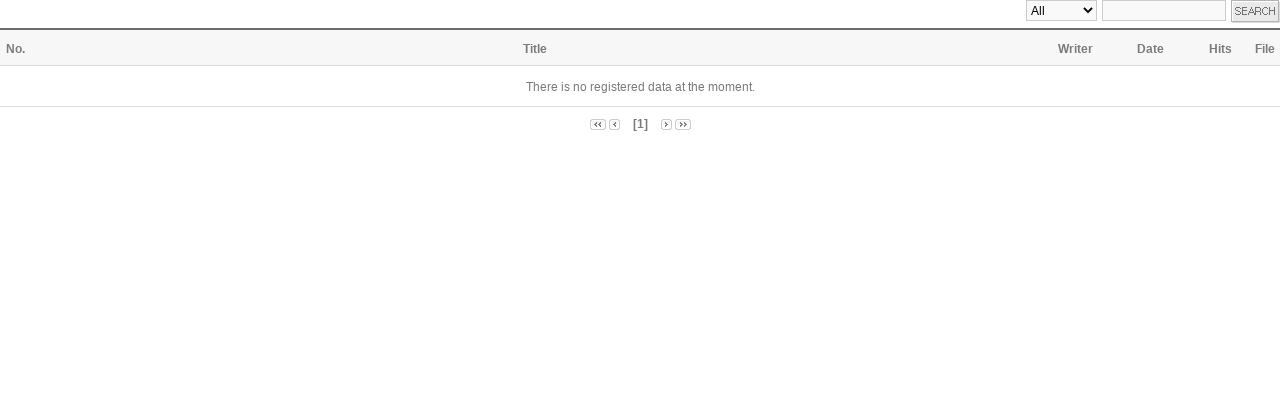

--- FILE ---
content_type: text/html;charset=UTF-8
request_url: http://cms.ewha.ac.kr/user/boardList.action?boardId=2946197&page=1&startDate=&endDate=&mcategoryId=
body_size: 17025
content:






<!DOCTYPE html PUBLIC "-//W3C//DTD XHTML 1.0 Transitional//EN" "http://www.w3.org/TR/xhtml1/DTD/xhtml1-transitional.dtd">
<html xmlns="http://www.w3.org/1999/xhtml">
<head>
<title>게시판 -- 목록</title>














<meta content="text/html; charset=utf-8" http-equiv="Content-type"/>
<!-- <meta http-equiv="Content-Type" content="text/html; charset=UTF-8"> -->


<meta name="viewport" content="width=1200">


<meta name="Generator" content="k2webtech">
<meta name="author" content="hmm">
<meta name="keywords" content="" >
<meta name="description" content="">


<script type="text/javascript" src="/Web-home/frame/js/_lib/jquery-latest.js"></script>
<!-- script src="http://code.jquery.com/ui/1.11.0/jquery-ui.js1"></script -->
<script type="text/javascript" src="/Web-home/frame/js/_lib/jquery-ui.js"></script>


<script type="text/javascript" src="/Web-home/frame/js/frame_common.js"></script>
<script type="text/javascript" src="/Web-home/wizUI/js/_lib/jquery.bxslider.js"></script>
<script type="text/javascript" src="/Web-home/wizUI/js/_lib/jquery.nyroModal.js"></script>
<script type="text/javascript" src="/Web-home/wizUI/js/_lib/jquery.jshowoff.js"></script>
<script type="text/javascript" src="/Web-home/wizUI/js/_lib/jquery.mCustomScrollbar.js"></script>
<script type="text/javascript" src="/Web-home/wizUI/js/_lib/jquery.sliderkit.1.9.2.js"></script>


<script type="text/javascript" src="/Web-home/wizUI/js/jcarousellite_1.0.1.js"></script>



<link rel="stylesheet" href="/Web-home/frame/css/frame_common.css" />
<link rel="stylesheet" href="/Web-home/user/common/css/wizUser_common.css" />
<link rel="stylesheet" href="/Web-home/frame/css/wizard_widget.css" />
<link rel="stylesheet" href="/Web-home/frame/css/webfont.css" />


<link rel="stylesheet" href="/Web-home/wizUI/css/k2wiz_message.css">


<link rel="stylesheet" href="/Web-home/wizUI/css/k2wiz_contSet.css">
<script type="text/javascript" src="/Web-home/frame/js/goto_set.js"></script>



<link href="/Web-home/user/TabBoard/css/tabBoard_common.css" rel="stylesheet" type="text/css" />
<link href="/Web-home/user/frontBoard/css/frontBoard_common.css" rel="stylesheet" type="text/css" />


<link rel="stylesheet" type="text/css" href="/Web-home/user/selectMenu/css/selectMenu_common.css" />
<script type="text/javascript" src="/Web-home/user/selectMenu/js/select_menu.js"></script>


<link rel="stylesheet" href="/user/englishe/style/css/style.css?v=20260116133302">






<link href="/Web-home/user/board/css/skin_001/us.css" rel="stylesheet" type="text/css">

<link href="/Web-home/user/board/css/board_mcategory.css" rel="stylesheet" type="text/css">

<script type="text/javascript" src="/Web-home/user/board/js/select.js"></script><noscript></noscript>
<script type="text/javascript" src="/Web-home/user/board/js/board_common.js"></script><noscript></noscript>

<script type='text/javascript'>

<!--
	function calendar(date_type){
		date = document.getElementById(date_type).value;
		if(date=="기간검색"){date="";}
		var urlForm = "/common/calendar.action?date_type="+date_type+"&date="+date;
		window.open(urlForm, 'calendar', 'height=220,width=210,menubar=no,directories=no,resizable=yes,status=no,scrollbars=no');
	}
	function war_alert(){
		alert('You are not permitted to view the postings on the selected bulletin board.');
	}
	function selectAll(){
	}
	function selectAll(e){
		var len = document.frm.chkAll.length;
		if (e.checked) {
			for(i = 0; i < len; i++){
					document.frm.chkAll[i].checked = true;
			}
		}else{
		   for(i = 0; i < len; i++){
					document.frm.chkAll[i].checked = false;
			}
		}
	}
	function delete_board() {
		var chk = 0;
		for(i = 1; i < document.frm.chkAll.length;i++) {
			if(document.frm.chkAll[i].checked == true) {
				if(document.frm.chkAll[i].value != ''){
					chk = 1;
					var arr = document.frm.chkAll[i].value.split("/");
					document.frm.chkBoxSeq.value = document.frm.chkBoxSeq.value+"/"+arr[1];
				}
			}
		}
		if(chk == 0) {
			alert("Select a posting to delete");
			return;
		}
		if(confirm('It is not possible to restore a posting after deleting it. Are you sure that you want to delete it?')){
			document.frm.command.value = "delete";
			document.frm.action= "/user/boardList.action";
			document.frm.submit();
		}
	}
	function jf_list_type(type) {
		load1.style.display = 'none';
		load2.style.display = '';
		document.searchform.list_type.value = type;
		document.form_list.command.value = "list";
		document.searchform.action= "/k2web/servlet/kr.co.k2web.jwizard.contents.board.boardUser.servlet.userMainServlet";
		document.searchform.submit();
	}
	function page_link(page){
		document.form_list.page.value = page;
		document.form_list.command.value = "list";
		document.form_list.action= "boardList.action";
		document.form_list.submit();
	}
	function preSubmit(){
		var form = document.searchform;
		var chkValue = document.searchform.search.value;
		
	    return true;
	}
	function jf_write(){
		var msg = "";
		msg = msg.replace(/#rr##nn#/gi,"\n");
		if (document.form_list.warningYn.value == "Y") {
		   alert(msg);
		}
		return true;
		//document.form_list.command.value = "write";
		//document.form_list.action= "boardList.action";
		//document.form_list.submit();
	}
	function jf_view(site_id, boardId, boardSeq,secret_yn,secret_num,userId,replyUserId,sessionUserId){
		 //슈퍼관리자, 사이트관리자, 게시판 관리자는 비밀글로 설정되어 있어도 비번을 묻지 않음
		 
		  //글 비밀번호가 있을시 비밀 번호를 물어봄
		 if((secret_yn == "Y" && secret_num == "Y")&&userId==""){
			 jf_passwd(boardSeq);
		     return;
		 }else if(sessionUserId  == userId||sessionUserId == replyUserId){
			 
		 }else{
		  	if (secret_yn == "Y" && secret_num == "Y"){
		        jf_passwd(boardSeq);
		        return;
		    }
		 }
		 
	    document.form_list.siteId.value =site_id;
		document.form_list.boardId.value = boardId;
		document.form_list.boardSeq.value = boardSeq;
		document.form_list.command.value = "view";
		document.form_list.action= "boardList.action";
		document.form_list.submit();
	}
	function jf_passwd(boardSeq) {
		var strPath  = "http://cms.ewha.ac.kr/user/boardList.action";
		strPath += "?siteId=englishe&boardId=2946197";
		strPath += "&command=pwd_popup&pwdProc=view&page=1&boardSeq=" + boardSeq;
		strPath += "&boardType=01";
		strPath += "&column=";
		strPath += "&search=";
		strPath += "&listType=";
		strPath += "&parent=";
		window.open(strPath,'pwdchk','left=200,top=200,width=500,height=200,toolbar=no,location=no');
	}
	function f_setPageSize(){
		return;
		if((obj=MM_findObj('pageBottom'))==null) return;
		pageBottom.style.display = 'none';
		left = f_getMaxHeight(pageLeftT);
		right = f_getMaxHeight(pageRightT);
		pageRight.height = (left > right ? left : right);
		pageBottom.style.display = 'block';
		bottom = pageTop.offsetHeight + pageRight.offsetHeight + f_getMaxHeight(pageBottomT);
		if(bottom < document.body.clientHeight){
			pageRight.height = pageRight.offsetHeight + document.body.clientHeight - bottom;
		}
	}
	
	function jf_modify(site_id, boardId){
		var url = "../manager/boardWrite.action?siteId="+site_id+"&boardId="+boardId;
		window.open(url,'itemModiPopup','width=800,height=600,resizable=yes,scrollbars=yes');
	}
	//클립보드 복사(IE, FF 호환)
	function copy_clip(meintext){
		if (window.clipboardData) {
			// the IE-manier
			window.clipboardData.setData("Text", meintext);
		// waarschijnlijk niet de beste manier om Moz/NS te detecteren;
		// het is mij echter onbekend vanaf welke versie dit precies werkt:
		} else if (window.netscape) {
			// dit is belangrijk maar staat nergens duidelijk vermeld:
			// you have to sign the code to enable this, or see notes below
			netscape.security.PrivilegeManager.enablePrivilege('UniversalXPConnect');
			// maak een interface naar het clipboard
			var clip = Components.classes['@mozilla.org/widget/clipboard;1'].createInstance(Components.interfaces.nsIClipboard);
			if (!clip) return;
			// maak een transferable
			var trans = Components.classes['@mozilla.org/widget/transferable;1'].createInstance(Components.interfaces.nsITransferable);
			if (!trans) return;
			// specificeer wat voor soort data we op willen halen; text in dit geval
			trans.addDataFlavor('text/unicode');
			// om de data uit de transferable te halen hebben we 2 nieuwe objecten nodig om het in op te slaan
			var str = new Object();
			var len = new Object();
			var str = Components.classes["@mozilla.org/supports-string;1"].createInstance(Components.interfaces.nsISupportsString);
			var copytext=meintext;
			str.data=copytext;
			trans.setTransferData("text/unicode",str,copytext.length*2);
			var clipid=Components.interfaces.nsIClipboard;
			if (!clip) return false;
			clip.setData(trans,null,clipid.kGlobalClipboard);
		}
		alert("아래주소가 클립보드에 복사되었습니다. Ctrl+V로 붙여넣기해서 사용하세요.\n" + meintext);
	}
	function go_list( name, value, expiredays ) 
	{
		var todayDate = new Date(); 
		todayDate.setDate( todayDate.getDate() + expiredays );
		document.cookie = name + "=" + escape( value ) + "; path=/; expires=" + todayDate.toGMTString() + ";";
		location.href="/user/boardList.action?siteId=englishe&boardId=2946197&parent=&calendarListYn=Y";
	} 
	//첫번째 카테고리를 선택 했을때 두번째 카테고리 리스트셋팅
	function category_a(val){
		var form = document.searchform.category2;
		form.length=0;
		//alert(val);
		val = val.substring(0,4);
		//alert(val);
			
			
		 
		
		category_b("");
		var obj = document.searchform.category2;
		var obj2 = document.searchform.category3;
		//alert(obj.length);
		if (obj.length==0 || obj.length==1) {
			obj.style.display = "none"; 
			obj2.style.display = "none"; 
		} else {
			obj.style.display = "";
			obj2.style.display = "none"; 
		}
	}

	//두번째 카테고리를 선택 했을때 세번째 카테고리 리스트셋팅
	function category_b(val){
		var form = document.searchform.category3;
		form.length=0;
		val = val.substring(0,8);
		
			
		var obj = document.searchform.category3;
		if (obj.length==1) {
			obj.style.display = "none"; 
		} else {
			obj.style.display = "";
		}
	}
	
	function infoChangePopUp()
	{
		 
		 var href="https://cms.ewha.ac.kr/user/memChange.action?siteId=tour";
		 	
		 window.open(href,'popup','left=600,top=200,width=800,height=600'); 
		 return false;
	}
//-->
</script><noscript></noscript>

</head>
<body onLoad="OnLoadFunc();"  >



<div id="board-container" class="wizUser box_board2946197">










<div class="k2_title" id="board_title_div">FAQ</div>

<script  type='text/javascript'>
	var obj;
	/*
	if(document.location == parent.document.location){
		obj = document.getElementById("board_title_div");
		if (obj) {
			obj.style.display = "";
		}
	}
*/
</script><noscript></noscript>




	

	<div class="listTop">
		<p class="topBtn">
			
			<!-- 
			<a href="http://cms.ewha.ac.kr/rssList.jsp?siteId=englishe&boardId=2946197" onclick="copy_clip(this.href); return false;"><img src="/Web-home/user/board/images/rss.gif" alt="rss" class="rss" /></a>
			-->
			
		</p>
		<div class="listTopSearch">
      	<!-- 검색 시작 -->
        	<form name="searchform" method="get" action="/user/boardList.action" onsubmit="return preSubmit()">
				<input type="hidden" name="boardId" 				value="2946197"/>
				<input type="hidden" name="siteId"	 				value="englishe" />
				<input type="hidden" name="parent" 				value=""/>
				<input type="hidden" name="page"	 				value="1" />
				<input type="hidden" name="categoryDepth" 	value="" id="categoryDepthId" />
				<input type="hidden" name="listType" 				value="" />
				
			
				
 				<select name="column" title="게시판 검색 항목설정">
					<!-- <option value="">Select</option> -->
					<option value="total" >
						All
					</option>
					
						
					
						
							<option value="title"  >Title</option>
						
					
						
							<option value="userName"  >Writer</option>
						
					
						
					
						
					
						
					
					<option value="contents"  >Contents</option>
				</select>
				<input type="text" name="search" class="inp" value="" title="검색어 입력" style="height:15px" />
				<input type="image" src="/Web-home/user/board/images/skin_001/us/btn_search.gif" class="img" alt="검색 "/>
			</form>
		</div>
	</div>
    <!-- 검색 끝 -->





<div class="list">
    <!--리스트시작 -->
    <form name="frm" method="get" action="/user/boardList.action">
	<input name="parent" value="" type="hidden">
	<input name="boardId" value="2946197" type="hidden">
	<input name="siteId" value="englishe" type="hidden">
	<input name="page" value="1" type="hidden">
	<input name="search" value="" type="hidden">
	<input name="column" value="" type="hidden">
	<input type="hidden" name="startDate" 				value="" />
	<input type="hidden" name="endDate" 				value="" />
	<input name="boardType" value="01" type="hidden">
	<input name="listType" value="" type="hidden">
	<input name="categoryDepth" value="" type="hidden">
	<input name="categoryId" value="" type="hidden">
	<input name="boardSeq" value="" type="hidden">
	<input name="command" type="hidden">
	<input name="chkBoxSeq" type="hidden">
	<input name="chkBoxId" type="hidden">
	<input name="chkBoxPos" type="hidden">
	<input name="chkBoxDepth" type="hidden">
	<input name="chkBoxFam_Seq" type="hidden">
	<input name="warningYn" value="" type="hidden">


	<input value="" type="hidden">


	<input type=submit value="이동" style="display:none;">






	<table summary="이 테이블은
FAQ게시판의 


      	No.,

      	Title,

      	Writer,

      	Date,

      	Hits,

      	File,

목록입니다.
	">
		<caption>FAQ 게시판 목록</caption>
		<colgroup>
		
		
			
			<col width="30"></col>
		
			
			<col width=""></col>
		
			
			<col width="70"></col>
		
			
			<col width="80"></col>
		
			
			<col width="60"></col>
		
			
			<col width="30"></col>
		
		
		</colgroup>
	<thead>
		<tr>
		
		
			 
			<th scope="col" class="title_bg"  >No.</th>
		
			 
			<th scope="col" class="title_bg"  >Title</th>
		
			 
			<th scope="col" class="title_bg"  >Writer</th>
		
			 
			<th scope="col" class="title_bg"  >Date</th>
		
			 
			<th scope="col" class="title_bg"  >Hits</th>
		
			 
			<th scope="col" class="title_bg"  >File</th>
		
		

       	</tr>
	</thead>
	<tbody>
	
	
	

		<tr>
			<td colspan="100%" align="center">There is no registered data at the moment.</td>
		</tr>

	</tbody>
	</table>
</form>
<form name="form_list" method="get" action="/user/boardList.action" onsubmit="return jf_write()">
	<input name="boardId" value="2946197" type="hidden">
	<input name="siteId" value="englishe" type="hidden">
	<input name="page" value="1" type="hidden">
	<input name="search" value="" type="hidden">
	<input name="column" value="" type="hidden">
	<input type="hidden" name="startDate" 				value="" />
	<input type="hidden" name="endDate" 				value="" />
	<input name="categoryDepth" value="" type="hidden">
	<input name="categoryId" value="" type="hidden">
	<input name="mcategoryId" value="" type="hidden">
	<input name="boardType" value="01" type="hidden">
	<input name="listType" value="" type="hidden">
	<input name="parent" value="" type="hidden">
	<input name="boardSeq" value="" type="hidden">
	<input name="command" type="hidden" value="write">
	<input name="chkBoxSeq" type="hidden">
	<input name="chkBoxId" type="hidden">
	<input name="chkBoxPos" type="hidden">
	<input name="chkBoxDepth" type="hidden">
	<input name="chkBoxFamSeq" type="hidden">
	<input name="warningYn" value="N" type="hidden">
	<input type=submit value="이동" style="display:none;">

	<!--리스트끝 -->

<div class="paging">
		<a href="/user/boardList.action?boardId=2946197&page=1&startDate=&endDate=&mcategoryId="><img src="/Web-home/user/board/images/skin_001/arrow_begin.gif" alt="처음" /></a>
		<img src="/Web-home/user/board/images/skin_001/arrow_left.gif" alt="이전" />
		<ul>


			<li class="on"><strong>[1]</strong></li>


		</ul>
		<img src="/Web-home/user/board/images/skin_001/arrow_right.gif" alt="다음" />
		<a href="/user/boardList.action?boardId=2946197&page=1&startDate=&endDate=&mcategoryId="><img src="/Web-home/user/board/images/skin_001/arrow_last.gif" alt="끝" /></a>
</div>
<div class="listBtn">
	<div class="leftBtn">
		
		
	</div>
	<div class="rightBtn">
	
	
		
		
	
	</div>
</div>

</form>



</div>
</div>









	
	
		<script>
		/*
				$(document).ready(function(){
					for ( var i=0; i<$(".title a").length; i++){
						var titleUrl = $(".title a:eq("+i+")").attr("href");
						titleUrl = titleUrl.replaceAll("view","view2");
						$(".title a:eq("+i+")").attr("href",titleUrl);
					}
				});
		*/
			
		</script>
	
		




<script type='text/javascript'>
try {
document.body.oncontextmenu = 'return true';
document.body.onselectstart = 'return true';
document.body.ondragstart = 'return true';

} catch (e){
}
</script><noscript></noscript>







</body>
</html>


	


--- FILE ---
content_type: text/css
request_url: http://cms.ewha.ac.kr/Web-home/user/common/css/wizUser_common.css
body_size: 13465
content:
@charset "utf-8";

/******************************************************
	default
******************************************************/
.wizUser{
}
.wizUser #title_div,
.wizUser .k2_title{
	display: none;
}
.wizUser * table {
	clear:both;
	border-collapse: collapse;
}
.wizUser * table td {
	padding:5px 0;
}
.wizUser * .noborder{
	border: none !important;
}
.wizUser * .nopadding{
	padding: 0 !important;
}
.wizUser h2#title{
	margin-bottom: 10px;
	border-width: 0 0 1px 0;
	border-style: solid;
	padding-bottom: 5px;
	font-size: 14px;
}
.wizUser h2.title{
	margin-bottom: 10px;
}
.wizUser div.thumb{
    background:url("/Web-home/user/common/images/bg_photo.gif") #eee 50% 50% no-repeat;
}
.wizUser div.thumb p{
    /*display: none;*/
}
/******************************************************
	Category
******************************************************/
.wizUser .category {
	padding: 15px 0 12px 0;
	margin-bottom: 10px;
    _padding: 15px 15px 12px;
}
.wizUser .category p{
	display: block;
	margin: 0 15px 3px 15px;
	_margin: 0;
}
.wizUser .category ul{
	margin: 3px 15px 0 15px;
	overflow: hidden;
    _position: relative;
    _width: 100%;
    _margin:0;
}
.wizUser .category ul li{
	float: left;
	width: 25%;
}
.wizUser .category ul li a{
	display: block;
	width: 90%;
	overflow: hidden;
	white-space: nowrap;
	text-overflow: ellipsis;
}
/******************************************************
	list Search
******************************************************/
.wizUser .listTop{
	overflow: hidden;
	margin-bottom: 5px;
	_position: relative;
	_width: 100%;
}
.wizUser .listTop .topBtn {
	float:left;
}
.wizUser .listTop .topBtn *{
	float:left;
}
.wizUser .listTop .topBtn span{
	margin-top: 5px;
	margin-right: 5px;
}
.wizUser .listTop .topBtn img.rss{
	margin-top: 5px;
	margin-left: 5px;
}
.wizUser .listTop .listTopSearch {
	float:right;
}
.wizUser .listTop label{
	display: none;
}
.wizUser .listTop select{
	height:21px;
}
.wizUser .listTop input[type="text"] {
	border-width:1px;
	border-type: solid; 
	width:118px; 
	height:15px; 
	padding:2px;
}
.wizUser .listTop span {
}
.wizUser .listTop input[type="image"].img{
}
.wizUser .listTop select,
.wizUser .listTop input[type="text"],
.wizUser .listTop span,
.wizUser .listTop input[type="image"]{
	float: left;
	margin-left: 5px;
}

/******************************************************
	list
******************************************************/
.wizUser .list{
}
.wizUser .list table {
	width:100%;
}
.wizUser .list table td{
	padding: 12px 0 10px;
	line-height:150%;
	text-align: center;
}
.wizUser .list table td.title {
	padding-left:5px; 
	text-align:left !important;
}
.wizUser .list table td.title span {
	display:block; 
	overflow:hidden; 
	white-space: nowrap;
}
.wizUser .list table td.title.faqNew span {
	display:inline; 
}
.wizUser .list table td.no_result,
.wizUser div.no_result {
	padding: 100px 0; 
	text-align: center;
}
.wizUser p.no_result {
	padding: 100px 0; 
	text-align: center;
	border-width: 1px;
	border-style: solid;
	background: url("../images/bg_Alert.jpg") no-repeat 50% 50%;
}
.wizUser p.Message {
	padding: 100px 0; 
	text-align: center;
	border-width: 1px;
	border-style: solid;
	background: url("../images/bg_Message.jpg") no-repeat 50% 50%;
}
.wizUser p.no_result span{
	display: inline-block;
	background: url("../images/icon/icon_alert.gif") no-repeat left 1px;
	padding-left: 20px;
}
.wizUser .setList{
	overflow: hidden;
	_position: relative;
}
.wizUser .setList span.note{
    float: left;
    margin: 3px 5px 0 0;
}
.wizUser .setList select{
    float: left;
    margin-right: 5px;
}
/*paging*/
.wizUser .paging {
	text-align:center;
	padding: 10px 0;
}
.wizUser .paging img {}
.wizUser .paging ul {
	text-align:center; 
	display:inline; 
	padding:0 10px;
}
.wizUser .paging li {
	display:inline;
}
.wizUser .paging li.on {
	font-weight:bold;
}
/******************************************************
	View Top
******************************************************/
.wizUser .viewTop {
	color:#7a7a7a;
	overflow: hidden;
	margin-bottom: 5px;
	_position: relative;
	_width: 100%;
}
.wizUser .viewTop dl{
	overflow: hidden;
}
.wizUser .viewTop dl dt,
.wizUser .viewTop dl dd{
	float: left;
	font-size: 11px;
	letter-spacing: -0.2px;
}
.wizUser .viewTop dl dt{
	font-weight: bold;
	margin-left: 10px;
	margin-right: 5px;
}
.wizUser .viewTop dl dt.noMgL{
	margin-left: 0;
}
.wizUser .viewTop dl dd{
	padding-right: 10px;
	border-right: 1px #ddd solid;
}
.wizUser .viewTop dl dd.noBd{
	border: none;
	padding-right: 1px;
}
.wizUser .viewTop .no {
	float:left;
}
.wizUser .viewTop .id {
	float:right;
}

/******************************************************
	View
******************************************************/
.wizUser .view {
	clear:both;
	border-width:2px 0 1px 0;
	border-style: solid;
}
.wizUser .view table td.no_result {
	padding: 30px 0; 
	text-align: center !important;
}
.wizUser .view dl.viewdata {
	clear:both;
}
.wizUser .view dl.viewdata dt{
	padding:5px 0;
	line-height: 200%;
	font-weight: bold;
	text-align: center;
}
.wizUser .view dl.viewdata dd{
	padding:5px 0;
	overflow:hidden;
}
.wizUser .view dl.viewdata dd img {
	vertical-align:middle; 
	margin-right:5px;
}
.wizUser .view dl.viewdata dd.file,
.wizUser .answer dl dd.file{
	overflow:hidden;
}
.wizUser .view dl.viewdata dd.file div,
.wizUser .answer dl dd.file div{
	float: left;
	margin: 2px 6px 0 0;
}
.wizUser .view dl.viewdata dd.file ul,
.wizUser .answer dl dd.file ul{
	float: left;
}
.wizUser .view dl.viewdata dd.file ul li,
.wizUser .answer dl dd.file li{
	margin: 2px 0;
	overflow: hidden;
}
.wizUser .view dl.viewdata dd.file ul li *,
.wizUser .answer dl dd.file li *{
	float: left;
}
.wizUser .view dl.viewdata dd.file ul li img,
.wizUser .answer dl dd.file li img{
	margin-right: 5px;
}
.wizUser .view dl.viewdata dd.contents{
	padding: 20px 0;
	text-align: left;
	border: none;
	min-height: 100px;
	line-height: 150%;
}
.wizUser .view dl.viewdata dd.contents #divView,
.wizUser .answer dl dd.con #divView{
	color: #666;
	line-height: 20px;
	text-align: left;
	min-height: 150px;
	_height: 150px;
	font-size:10pt;
	word-wrap:break-word;
}
.wizUser .view dl.viewdata dd.content #divView P,
.wizUser .view dl.viewdata dd.content #divView BLOCKQUOTE,
.wizUser .answer dl dd.con #divView P,
.wizUser .answer dl dd.con #divView BLOCKQUOTE{
	margin-top:2px;
	margin-bottom:2px;
}/* IE 에서 들여쓰기 style 설정 */

/******************************************************
    Write
******************************************************/
.wizUser .write {
    clear:both;
    border-width: 2px 0 1px 0;
    border-style: solid;
}
.wizUser .write span.itemCheck{
	font-weight: bold;
	padding-right: 5px;
}
.wizUser .write table td{
    text-align: left;
}
.wizUser .write table td label{
	font-size: 12px;
}
.wizUser .write table td.editor{
    padding: 0;
    height: 400px;
}
.wizUser .write table td div#EDITOR_AREA_CONTAINER{
    width: 100%;
}
.wizUser .write select#upFile {
    float:left; 
    width:250px;
    height: 50px;
    _height: 60px;
    margin-right:5px;
}
.wizUser .write .btn {
    float: left;
}
.wizUser .write .btn img{
    display: block;
    cursor: pointer;
    clear: right;
    margin-top: 2px;
}

/******************************************************
    View + Write
******************************************************/
.wizUser .write table,
.wizUser .view table{
    clear:both; 
    width:100%;
}
.wizUser .view table th,
.wizUser .write table th {
    font-wegiht: bold;
    text-align: center;
}
.wizUser .view table td,
.wizUser .view table th,
.wizUser .write table td,
.wizUser .write table th { 
    padding:9px 6px; 
    line-height:20px;
    overflow: hidden;
}
.wizUser .list table th,
.wizUser .list table td,
.wizUser .write table th,
.wizUser .write table td,   
.wizUser .view table th,
.wizUser .view table td,
.wizUser .view dl.viewdata dt,
.wizUser .view dl.viewdata dd.file,
.wizUser .view dl.viewdata dd.contents{
    border-width: 0 0 1px 0;
    border-style: solid; 
}

/******************************************************
    Form
******************************************************/
.wizUser input[type="text"],
.wizUser input[type="password"],
.wizUser input[type="file"],
.wizUser textarea,
.wizUser select{
    font-size: 12px;
    border-width: 1px;
    border-style: solid;
    background-color: #f9f9f9;
}
.wizUser textarea{
    display: block;
    width:99.6%;
    height: 400px;
}
.wizUser input[type="text"],
.wizUser input[type="password"]{
    height:14px; 
    padding:2px;
}
.wizUser input[type="file"]{
    height:22px;
}
.wizUser input.full {
    width: 99% !important;
}
.wizUser textarea.full{
    width: 100%;
}

/******************************************************
    = Button Area -> List
******************************************************/
.wizUser .listBtn {
    overflow: hidden;
    padding: 5px 0;
}
.wizUser .listBtn input,
.wizUser .listBtn image{
    _float: left;
    _cursor: pointer;
}
.wizUser .leftBtn {
    text-align:left;
    float: left;
}
.wizUser .rightBtn {
    text-align:right;
    float: right;
}

/******************************************************
	View Button + Write Button
******************************************************/
.wizUser .centerBtn,
.wizUser .viewBtn {
    _position: relative;
    _width: 100%;
}
.wizUser .viewBtn {
	padding:10px 0;
	overflow: hidden;
	text-align: center;
}
.wizUser .viewBtn .left,
.wizUser .viewBtn .right {
    _padding-bottom: 3px;
}
.wizUser .viewBtn .left {
	float:left;
	overflow: hidden;
}
.wizUser .viewBtn .right {
	float:right;
}
.wizUser .centerBtn {
    text-align:center; 
    margin-top:10px;
    margin-bottom: 10px
}
.wizUser .centerBtn a{
    display: inline-block;
    padding-bottom: 5px;
}
/******************************************************
	ETC
******************************************************/
.wizUser *.strong{
	color: #027a42;
}
.wizUser *.comment{
	color: #000;
}
/******************************************************
	Bundle Insert
******************************************************/
.wizUser #bundle_notice{
}
.wizUser #bundle_notice ul{
	margin-top: 10px;
}
.wizUser #bundle_notice ul li{
	display: block;
}
.wizUser #bundle_insert{
	border-width: 1px;
	border-style: solid;
	overflow: hidden;
	padding: 15px;
	margin-top: 10px;
	_position: relative;
	_width: 100%;
}
.wizUser #bundle_insert .left{
	float: left;
	overflow: hidden;
}

.wizUser #bundle_insert .left input[type="file"],
.wizUser #bundle_insert .left span.wizBtn{
	float: left;
	margin-right: 5px;
}
.wizUser #bundle_insert .right{
	float: right;
}
/******************************************************
	SNS
******************************************************/
.wizUser dd.shareArea{
	padding: 0 !important;
	overflow: hidden;
	_position: relative;
	_width: 100%;
}
.wizUser .snsArea{
	border-width: 0 0 0 1px;
	border-style: solid;
	border-color: #ddd;
	overflow: hidden;
	float: left;
	margin: 5px 0 0 0;
}
.wizUser .snsArea li{
    float: left;
    background:url("/Web-home/user/common/images/share.gif") repeat-x left -210px;
}
.wizUser .snsArea li a{
    display: block;
	border-width: 1px 1px 0 0;
	border-style: solid;
	border-color: #ddd;
    padding: 4px 10px 3px 25px;
    font-size: 11px;
    background:url("/Web-home/user/common/images/share.gif") no-repeat;
}
.wizUser .snsArea li a.sns_twitter{
	background-position: 5px 3px;
}
.wizUser .snsArea li a.sns_facebook{
    background-position: 5px -27px;
}
.wizUser .snsArea li a.sns_metoday{
    background-position: 5px -57px;
}
.wizUser .personalArea{
	float: right;
	overflow: hidden;
	margin: 7px 10px 0 0;
	_margin: 7px 5px 0 0;
}
.wizUser .personalArea li{
    float: left;
}
.wizUser .personalArea li a{
    display: block;
    font-size: 11px;
    line-height: normal;
    letter-spacing: -0.5px;
    background:url("/Web-home/user/common/images/share.gif") no-repeat;
    border-right: 1px #ddd solid;
    margin-right: 5px;
    color: #777;
    padding: 2px 7px 0 17px;
    height: 14px;
}
       :root .wizUser .personalArea li a{
		    padding: 2px 7px 0 17px;
		    height: 14px;
       }
.wizUser .personalArea li a.end{
	border: 0;
	padding-right: 0;
	margin-right: 0;
}
.wizUser .personalArea li a.personal_report{
    background-position: left -119px;
}
	    :root .wizUser .personalArea li a.personal_report{
	        background-position: left -117px;
	    }
.wizUser .personalArea li a.personal_blind{
    background-position: left -149px;
}
        :root .wizUser .personalArea li a.personal_blind{
            background-position: left -147px;
        }
.wizUser .personalArea li a.personal_print{
    background-position: left -90px;
}
		:root .wizUser .personalArea li a.personal_print{
		    background-position: left -88px;
		}
		
/******************************************************
    message
******************************************************/
.wizUser .message{
	border-width: 1px;
	border-style: solid;
}
/******************************************************
    Popup
******************************************************/
.wizPopup{
}
.wizPopup h1.title{
	background: url("/Web-home/common/images/popup/h1.png") #008f4c right 0 no-repeat !important;
	height: 70px !important;
	line-height: 70px !important;
	color: #fff !important;
	font-size: 20px !important;
	font-weight: bold !important;
	padding: 0 20px !important;
}
.wizPopup .wizPopupWrap{
	margin: 20px;
}

--- FILE ---
content_type: text/css
request_url: http://cms.ewha.ac.kr/Web-home/user/frontBoard/css/skin_001/kr.css
body_size: 43
content:
@charset "utf-8";
@import "common_001.css";

--- FILE ---
content_type: text/css
request_url: http://cms.ewha.ac.kr/Web-home/user/frontBoard/css/skin_002/kr.css
body_size: 44
content:
@charset "utf-8";
@import "common_002.css";


--- FILE ---
content_type: text/css
request_url: http://cms.ewha.ac.kr/Web-home/user/frontBoard/css/skin_004/common_004.css
body_size: 1039
content:
@charset "utf-8";

/******************************************************
	common
******************************************************/
.miniBox .skin_004 a.more{
	top:10px;
	background:url("/Web-home/user/frontBoard/images/skin_004/more.png") no-repeat left top;
	width: 36px;
	height: 7px;
}
.miniboard-container.skin_004 ul li,
.miniList-container.skin_004 ul li{
	background:url("/Web-home/user/frontBoard/images/skin_004/dot.png") no-repeat left 10px;
}
.miniboard-container.skin_004 ul li,
.miniList-container.skin_004 ul li p{
	border-color: #ddd;
}
/******************************************************
	Board List
******************************************************/

/******************************************************
	List-gallery
******************************************************/
.miniList-container.skin_004 ul li .conWrap a dl dt{
    padding-top: 5px;
    padding-left: 12px;
}

/******************************************************
	thumb_Gallery
******************************************************/

--- FILE ---
content_type: text/css
request_url: http://cms.ewha.ac.kr/Web-home/user/frontBoard/css/skin_009/common_009.css
body_size: 1960
content:
@charset "utf-8";
@import "../frontBoard_common.css";

/******************************************************
	common
******************************************************/
.miniBox .skin_009 a.more{
	top:7px;
	background:url("/Web-home/user/frontBoard/images/skin_009/more.png") no-repeat left top;
	width: 36px;
	height: 10px;
}
.miniboard-container.skin_009 ul li,
.miniList-container.skin_009 ul li{
    background:url("/Web-home/user/frontBoard/images/skin_009/dot.gif") no-repeat left 9px;
}
.miniboard-container.skin_009 ul li{
	border-color: #ddd;
}
/******************************************************
	Board List
******************************************************/

/******************************************************
	List-gallery
******************************************************/
.miniList-container.skin_009 ul {
}
.miniList-container.skin_009 ul li {
	float: left;
	background: none;
}
.miniList-container.skin_009 ul.listNum1 li{
    width: 100%;
}
.miniList-container.skin_009 ul.listNum2 li{
    width: 50%;
}
.miniList-container.skin_009 ul.listNum3 li{
    width: 33.3%;
}
.miniList-container.skin_009 ul.listNum4 li{
    width: 25%;
}
.miniList-container.skin_009 ul.listNum5 li{
    width: 20%;
}
.miniList-container.skin_009 ul li .thumb,
.miniList-container.skin_009 ul li .conWrap {
    display: block;
    margin: 0 20px;
}
.miniList-container.skin_009 ul li .thumb{
    height: 130px;
}
.miniList-container.skin_009 ul li .conWrap a {
	height: auto;
	padding: 0;
    white-space: normal;
}
.miniList-container.skin_009 ul li .conWrap a dl dt.title{
    font-weight: bold;
    font-size: 14px;
    line-height: 1.4;
    padding: 10px 0;
}
.miniList-container.skin_009 ul li .conWrap a dl dd.boardContents{
    display: block;
    height: 50px;
    line-height: 1.4;
    overflow: hidden;
}
/******************************************************
	thumb_Gallery
******************************************************/

--- FILE ---
content_type: application/x-javascript
request_url: http://cms.ewha.ac.kr/Web-home/wizUI/js/_lib/jquery.mCustomScrollbar.js
body_size: 81586
content:
/*
== malihu jquery custom scrollbar plugin == 
Version: 3.0.3 
Plugin URI: http://manos.malihu.gr/jquery-custom-content-scroller 
Author: malihu
Author URI: http://manos.malihu.gr
License: MIT License (MIT)
*/

/*
Copyright 2010 Manos Malihutsakis (email: manos@malihu.gr)

Permission is hereby granted, free of charge, to any person obtaining a copy
of this software and associated documentation files (the "Software"), to deal
in the Software without restriction, including without limitation the rights
to use, copy, modify, merge, publish, distribute, sublicense, and/or sell
copies of the Software, and to permit persons to whom the Software is
furnished to do so, subject to the following conditions:

The above copyright notice and this permission notice shall be included in
all copies or substantial portions of the Software.

THE SOFTWARE IS PROVIDED "AS IS", WITHOUT WARRANTY OF ANY KIND, EXPRESS OR
IMPLIED, INCLUDING BUT NOT LIMITED TO THE WARRANTIES OF MERCHANTABILITY,
FITNESS FOR A PARTICULAR PURPOSE AND NONINFRINGEMENT. IN NO EVENT SHALL THE
AUTHORS OR COPYRIGHT HOLDERS BE LIABLE FOR ANY CLAIM, DAMAGES OR OTHER
LIABILITY, WHETHER IN AN ACTION OF CONTRACT, TORT OR OTHERWISE, ARISING FROM,
OUT OF OR IN CONNECTION WITH THE SOFTWARE OR THE USE OR OTHER DEALINGS IN
THE SOFTWARE.
*/

/*
The code below is fairly long, fully commented and should be normally used in development. 
For production, use either the minified jquery.mCustomScrollbar.min.js script or 
the production-ready jquery.mCustomScrollbar.concat.min.js which contains the plugin 
and dependencies (minified). 
*/

;(function(window,document,undefined){

/* plugin dependencies */
(function(init){
	/* support for RequireJS */
	if(typeof define==="function" && define.amd){
		define(["jquery", "jquery-mousewheel"], init);
	}else{
		var _dlp=("https:"==document.location.protocol) ? "https:" : "http:"; /* dependency location protocol */
		/* load jquery-mousewheel plugin (via CDN) if it's not present (works when mCustomScrollbar fn is called on window load) */
		$.event.special.mousewheel || $("head").append(decodeURI("%3Cscript src="+_dlp+"//cdnjs.cloudflare.com/ajax/libs/jquery-mousewheel/3.1.11/jquery.mousewheel.min.js%3E%3C/script%3E"));
		init(jQuery);
	}
}

(function($){
	
	/* 
	----------------------------------------
	PLUGIN NAMESPACE, PREFIX, DEFAULT SELECTOR(S) 
	----------------------------------------
	*/
	
	var pluginNS="mCustomScrollbar",
		pluginPfx="mCS",
		defaultSelector=".mCustomScrollbar",
	
	
		
	
	
	/* 
	----------------------------------------
	DEFAULT OPTIONS 
	----------------------------------------
	*/
	
		defaults={
			/* 
			set element/content width programmatically 
			values: boolean, pixels, percentage 
			*/
			setWidth:false,
			/* 
			set element/content height programmatically 
			values: boolean, pixels, percentage 
			*/
			setHeight:false,
			/*
			set the initial css top property of content  
			values: string (e.g. "-100px", "10%" etc.)
			*/
			setTop:0,
			/*
			set the initial css left property of content  
			values: string (e.g. "-100px", "10%" etc.)
			*/
			setLeft:0,
			/* 
			scrollbar axis (vertical and/or horizontal scrollbars) 
			values (string): "y", "x", "yx"
			*/
			axis:"y",
			/*
			position of scrollbar relative to content  
			values (string): "inside", "outside" ("outside" requires elements with position:relative)
			*/
			scrollbarPosition:"inside",
			/*
			scrolling inertia
			values: integer (milliseconds)
			*/
			scrollInertia:950,
			/* 
			auto-adjust scrollbar dragger length
			values: boolean
			*/
			autoDraggerLength:true,
			/*
			auto-hide scrollbar when idle 
			values: boolean
			*/
			autoHideScrollbar:false,
			/*
			auto-expands scrollbar on mouse-over and dragging
			*/
			autoExpandScrollbar:false,
			/*
			always show scrollbar, even when there's nothing to scroll 
			values: integer (0=disable, 1=always show dragger rail, 2=always show dragger rail, dragger and buttons), boolean
			*/
			alwaysShowScrollbar:0,
			/*
			scrolling always snaps to a multiple of this number in pixels
			values: integer
			*/
			snapAmount:null,
			/*
			when snapping, snap with this number in pixels as an offset 
			values: integer
			*/
			snapOffset:0,
			/* 
			mouse-wheel scrolling
			*/
			mouseWheel:{
				/* 
				enable mouse-wheel scrolling
				values: boolean
				*/
				enable:true,
				/* 
				scrolling amount in pixels
				values: "auto", integer 
				*/
				scrollAmount:"auto",
				/* 
				mouse-wheel scrolling axis 
				the default scrolling direction when both vertical and horizontal scrollbars are present 
				values (string): "y", "x" 
				*/
				axis:"y",
				/* 
				prevent the default behaviour which automatically scrolls the parent element(s) 
				when end of scrolling is reached 
				values: boolean
				*/
				preventDefault:false,
				/*
				the reported mouse-wheel delta value. The number of lines (translated to pixels) one wheel notch scrolls.  
				values: "auto", integer 
				"auto" uses the default OS/browser value 
				*/
				deltaFactor:"auto",
				/*
				normalize mouse-wheel delta to -1 or 1 (disables mouse-wheel acceleration) 
				values: boolean
				*/
				normalizeDelta:false,
				/*
				invert mouse-wheel scrolling direction 
				values: boolean
				*/
				invert:false,
				/*
				the tags that disable mouse-wheel when cursor is over them
				*/
				disableOver:["select","option","keygen","datalist","textarea"]
			},
			/* 
			scrollbar buttons
			*/
			scrollButtons:{ 
				/*
				enable scrollbar buttons
				values: boolean
				*/
				enable:false,
				/*
				scrollbar buttons scrolling type 
				values (string): "stepless", "stepped"
				*/
				scrollType:"stepless",
				/*
				scrolling amount in pixels
				values: "auto", integer 
				*/
				scrollAmount:"auto"
			},
			/* 
			keyboard scrolling
			*/
			keyboard:{ 
				/*
				enable scrolling via keyboard
				values: boolean
				*/
				enable:true,
				/*
				keyboard scrolling type 
				values (string): "stepless", "stepped"
				*/
				scrollType:"stepless",
				/*
				scrolling amount in pixels
				values: "auto", integer 
				*/
				scrollAmount:"auto"
			},
			/*
			enable content touch-swipe scrolling 
			values: boolean, integer, string (number)
			integer values define the axis-specific minimum amount required for scrolling momentum
			*/
			contentTouchScroll:25,
			/*
			advanced option parameters
			*/
			advanced:{
				/*
				auto-expand content horizontally (for "x" or "yx" axis) 
				values: boolean
				*/
				autoExpandHorizontalScroll:false,
				/*
				auto-scroll to elements with focus
				*/
				autoScrollOnFocus:"input,textarea,select,button,datalist,keygen,a[tabindex],area,object,[contenteditable='true']",
				/*
				auto-update scrollbars on content, element or viewport resize 
				should be true for fluid layouts/elements, adding/removing content dynamically, hiding/showing elements, content with images etc. 
				values: boolean
				*/
				updateOnContentResize:true,
				/*
				auto-update scrollbars each time each image inside the element is fully loaded 
				values: boolean
				*/
				updateOnImageLoad:true,
				/*
				auto-update scrollbars based on the amount and size changes of specific selectors 
				useful when you need to update the scrollbar(s) automatically, each time a type of element is added, removed or changes its size 
				values: boolean, string (e.g. "ul li" will auto-update scrollbars each time list-items inside the element are changed) 
				a value of true (boolean) will auto-update scrollbars each time any element is changed
				*/
				updateOnSelectorChange:false
			},
			/* 
			scrollbar theme 
			values: string 
			ready-to-use themes: "light", "dark", "light-2", "dark-2", "light-3", "dark-3", "light-thick", "dark-thick", "light-thin", "dark-thin", 
			"rounded", "rounded-dark", "rounded-dots", "rounded-dots-dark", "3d", "3d-dark", "3d-thick", "3d-thick-dark", "minimal", "minimal-dark", 
			"inset", "inset-dark", "inset-2", "inset-2-dark", "inset-3", "inset-3-dark"
			*/
			theme:"light",
			/*
			user defined callback functions
			*/
			callbacks:{
				/*
				function to call when a scroll event starts 
				values (function): function(){}
				*/
				onScrollStart:false,
				/*
				function to call when a scroll event is complete 
				values (function): function(){}
				*/
				onScroll:false,
				/*
				function to call when a scroll event is complete and content is scrolled all the way to the end (bottom/right)
				values (function): function(){}
				*/
				onTotalScroll:false,
				/*
				function to call when a scroll event is complete and content is scrolled back to the beginning (top/left)
				values (function): function(){}
				*/
				onTotalScrollBack:false,
				/*
				function to call when a scroll event is running 
				values (function): function(){}
				*/
				whileScrolling:false,
				/*
				onTotalScroll offset value
				values: integer (pixels)
				*/
				onTotalScrollOffset:0,
				/*
				onTotalScrollBack offset value
				values: integer (pixels)
				*/
				onTotalScrollBackOffset:0,
				/*
				callback offsets will trigger even if content is already scrolled to the end or beginning
				values: boolean
				*/
				alwaysTriggerOffsets:true
			},
			/*
			add scrollbar(s) on all elements matching the current selector, now and in the future 
			values: boolean, string 
			string values: "on" (enable), "once" (disable after first invocation), "off" (disable)
			*/
			live:false,
			/*
			the matching set of elements (instead of the current selector) to add scrollbar(s), now and in the future
			values: string (selector)
			*/
			liveSelector:null
		},
	
	
	
	
	
	/* 
	----------------------------------------
	VARS, CONSTANTS 
	----------------------------------------
	*/
	
		totalInstances=0, /* plugin instances amount */
		liveTimers={}, /* live option timers */
		/* live option timers removal */
		removeLiveTimers=function(selector){
			if(liveTimers[selector]){
				clearTimeout(liveTimers[selector]);
				functions._delete.call(null,liveTimers[selector]);
			}
		},
		oldIE=(window.attachEvent && !window.addEventListener) ? 1 : 0, /* detect IE < 9 */
		touchActive=false, /* global touch state (for touch and pointer events) */
		
	
	
	
	
	/* 
	----------------------------------------
	METHODS 
	----------------------------------------
	*/
	
		methods={
			
			/* 
			plugin initialization method 
			creates the scrollbar(s), plugin data object and options
			----------------------------------------
			*/
			
			init:function(options){
				
				var options=$.extend(true,{},defaults,options),
					selector=functions._selector.call(this); /* validate selector */
				
				/* 
				if live option is enabled, monitor for elements matching the current selector and 
				apply scrollbar(s) when found (now and in the future) 
				*/
				if(options.live){
					var liveSelector=options.liveSelector || this.selector || defaultSelector, /* live selector(s) */
						$liveSelector=$(liveSelector); /* live selector(s) as jquery object */
					if(options.live==="off"){
						/* 
						disable live if requested 
						usage: $(selector).mCustomScrollbar({live:"off"}); 
						*/
						removeLiveTimers(liveSelector);
						return;
					}
					liveTimers[liveSelector]=setTimeout(function(){
						/* call mCustomScrollbar fn on live selector(s) every half-second */
						$liveSelector.mCustomScrollbar(options);
						if(options.live==="once" && $liveSelector.length){
							/* disable live after first invocation */
							removeLiveTimers(liveSelector);
						}
					},500);
				}else{
					removeLiveTimers(liveSelector);
				}
				
				/* options backward compatibility (for versions < 3.0.0) and normalization */
				options.setWidth=(options.set_width) ? options.set_width : options.setWidth;
				options.setHeight=(options.set_height) ? options.set_height : options.setHeight;
				options.axis=(options.horizontalScroll) ? "x" : functions._findAxis.call(null,options.axis);
				options.scrollInertia=options.scrollInertia<17 ? 17 : options.scrollInertia;
				if(typeof options.mouseWheel!=="object" &&  options.mouseWheel==true){ /* old school mouseWheel option (non-object) */
					options.mouseWheel={enable:true,scrollAmount:"auto",axis:"y",preventDefault:false,deltaFactor:"auto",normalizeDelta:false,invert:false}
				}
				options.mouseWheel.scrollAmount=!options.mouseWheelPixels ? options.mouseWheel.scrollAmount : options.mouseWheelPixels;
				options.mouseWheel.normalizeDelta=!options.advanced.normalizeMouseWheelDelta ? options.mouseWheel.normalizeDelta : options.advanced.normalizeMouseWheelDelta;
				options.scrollButtons.scrollType=functions._findScrollButtonsType.call(null,options.scrollButtons.scrollType); 
				
				functions._theme.call(null,options); /* theme-specific options */
				
				/* plugin constructor */
				return $(selector).each(function(){
					
					var $this=$(this);
					
					if(!$this.data(pluginPfx)){ /* prevent multiple instantiations */
					
						/* store options and create objects in jquery data */
						$this.data(pluginPfx,{
							idx:++totalInstances, /* instance index */
							opt:options, /* options */
							scrollRatio:{y:null,x:null}, /* scrollbar to content ratio */
							overflowed:null, /* overflowed axis */
							bindEvents:false, /* object to check if events are bound */
							tweenRunning:false, /* object to check if tween is running */
							sequential:{}, /* sequential scrolling object */
							langDir:$this.css("direction"), /* detect/store direction (ltr or rtl) */
							cbOffsets:null, /* object to check whether callback offsets always trigger */
							/* 
							object to check how scrolling events where last triggered 
							"internal" (default - triggered by this script), "external" (triggered by other scripts, e.g. via scrollTo method) 
							usage: object.data("mCS").trigger
							*/
							trigger:null
						});
						
						/* HTML data attributes */
						var o=$this.data(pluginPfx).opt,
							htmlDataAxis=$this.data("mcs-axis"),htmlDataSbPos=$this.data("mcs-scrollbar-position"),htmlDataTheme=$this.data("mcs-theme");
						if(htmlDataAxis){o.axis=htmlDataAxis;} /* usage example: data-mcs-axis="y" */
						if(htmlDataSbPos){o.scrollbarPosition=htmlDataSbPos;} /* usage example: data-mcs-scrollbar-position="outside" */
						if(htmlDataTheme){ /* usage example: data-mcs-theme="minimal" */
							o.theme=htmlDataTheme;
							functions._theme.call(null,o); /* theme-specific options */
						}
						
						functions._pluginMarkup.call(this); /* add plugin markup */
						
						methods.update.call(null,$this); /* call the update method */
					
					}
					
				});
				
			},
			/* ---------------------------------------- */
			
			
			
			/* 
			plugin update method 
			updates content and scrollbar(s) values, events and status 
			----------------------------------------
			usage: $(selector).mCustomScrollbar("update");
			*/
			
			update:function(el){
				
				var selector=el || functions._selector.call(this); /* validate selector */
				
				return $(selector).each(function(){
					
					var $this=$(this);
					
					if($this.data(pluginPfx)){ /* check if plugin has initialized */
						
						var d=$this.data(pluginPfx),o=d.opt,
							mCSB_container=$("#mCSB_"+d.idx+"_container"),
							mCSB_dragger=[$("#mCSB_"+d.idx+"_dragger_vertical"),$("#mCSB_"+d.idx+"_dragger_horizontal")];
						
						if(!mCSB_container.length){return;}
						
						if(d.tweenRunning){functions._stop.call(null,$this);} /* stop any running tweens while updating */
						
						/* if element was disabled or destroyed, remove class(es) */
						if($this.hasClass("mCS_disabled")){$this.removeClass("mCS_disabled");}
						if($this.hasClass("mCS_destroyed")){$this.removeClass("mCS_destroyed");}
						
						functions._maxHeight.call(this); /* detect/set css max-height value */
						
						functions._expandContentHorizontally.call(this); /* expand content horizontally */
						
						if(o.axis!=="y" && !o.advanced.autoExpandHorizontalScroll){
							mCSB_container.css("width",functions._contentWidth(mCSB_container.children()));
						}
						
						d.overflowed=functions._overflowed.call(this); /* determine if scrolling is required */
						
						functions._scrollbarVisibility.call(this); /* show/hide scrollbar(s) */
						
						/* auto-adjust scrollbar dragger length analogous to content */
						if(o.autoDraggerLength){functions._setDraggerLength.call(this);}
						
						functions._scrollRatio.call(this); /* calculate and store scrollbar to content ratio */
						
						functions._bindEvents.call(this); /* bind scrollbar events */
						
						/* reset scrolling position and/or events */
						var to=[Math.abs(mCSB_container[0].offsetTop),Math.abs(mCSB_container[0].offsetLeft)];
						if(o.axis!=="x"){ /* y/yx axis */
							if(!d.overflowed[0]){ /* y scrolling is not required */
								functions._resetContentPosition.call(this); /* reset content position */
								if(o.axis==="y"){
									functions._unbindEvents.call(this);
								}else if(o.axis==="yx" && d.overflowed[1]){
									functions._scrollTo.call(this,$this,to[1].toString(),{dir:"x",dur:0,overwrite:"none"});
								}
							}else if(mCSB_dragger[0].height()>mCSB_dragger[0].parent().height()){
								functions._resetContentPosition.call(this); /* reset content position */
							}else{ /* y scrolling is required */
								functions._scrollTo.call(this,$this,to[0].toString(),{dir:"y",dur:0,overwrite:"none"});
							}
						}
						if(o.axis!=="y"){ /* x/yx axis */
							if(!d.overflowed[1]){ /* x scrolling is not required */
								functions._resetContentPosition.call(this); /* reset content position */
								if(o.axis==="x"){
									functions._unbindEvents.call(this);
								}else if(o.axis==="yx" && d.overflowed[0]){
									functions._scrollTo.call(this,$this,to[0].toString(),{dir:"y",dur:0,overwrite:"none"});
								}
							}else if(mCSB_dragger[1].width()>mCSB_dragger[1].parent().width()){
								functions._resetContentPosition.call(this); /* reset content position */
							}else{ /* x scrolling is required */
								functions._scrollTo.call(this,$this,to[1].toString(),{dir:"x",dur:0,overwrite:"none"});
							}
						}
						
						functions._autoUpdate.call(this); /* initialize automatic updating (for dynamic content, fluid layouts etc.) */
						
					}
					
				});
				
			},
			/* ---------------------------------------- */
			
			
			
			/* 
			plugin scrollTo method 
			triggers a scrolling event to a specific value
			----------------------------------------
			usage: $(selector).mCustomScrollbar("scrollTo",value,options);
			*/
		
			scrollTo:function(val,options){
				
				/* prevent silly things like $(selector).mCustomScrollbar("scrollTo",undefined); */
				if(typeof val=="undefined" || val==null){return;}
				
				var selector=functions._selector.call(this); /* validate selector */
				
				return $(selector).each(function(){
					
					var $this=$(this);
					
					if($this.data(pluginPfx)){ /* check if plugin has initialized */
					
						var d=$this.data(pluginPfx),o=d.opt,
							/* method default options */
							methodDefaults={
								trigger:"external", /* method is by default triggered externally (e.g. from other scripts) */
								scrollInertia:o.scrollInertia, /* scrolling inertia (animation duration) */
								scrollEasing:"mcsEaseInOut", /* animation easing */
								moveDragger:false, /* move dragger instead of content */
								callbacks:true, /* enable/disable callbacks */
								onStart:true,
								onUpdate:true,
								onComplete:true
							},
							methodOptions=$.extend(true,{},methodDefaults,options),
							to=functions._arr.call(this,val),dur=methodOptions.scrollInertia < 17 ? 17 : methodOptions.scrollInertia;
						
						/* translate yx values to actual scroll-to positions */
						to[0]=functions._to.call(this,to[0],"y");
						to[1]=functions._to.call(this,to[1],"x");
						
						/* 
						check if scroll-to value moves the dragger instead of content. 
						Only pixel values apply on dragger (e.g. 100, "100px", "-=100" etc.) 
						*/
						if(methodOptions.moveDragger){
							to[0]*=d.scrollRatio.y;
							to[1]*=d.scrollRatio.x;
						}
						
						methodOptions.dur=dur;
						
						setTimeout(function(){ 
							/* do the scrolling */
							if(to[0]!==null && typeof to[0]!=="undefined" && o.axis!=="x" && d.overflowed[0]){ /* scroll y */
								methodOptions.dir="y";
								methodOptions.overwrite="all";
								functions._scrollTo.call(this,$this,to[0].toString(),methodOptions);
							}
							if(to[1]!==null && typeof to[1]!=="undefined" && o.axis!=="y" && d.overflowed[1]){ /* scroll x */
								methodOptions.dir="x";
								methodOptions.overwrite="none";
								functions._scrollTo.call(this,$this,to[1].toString(),methodOptions);
							}
						},60);
						
					}
					
				});
				
			},
			/* ---------------------------------------- */
			
			
			
			/*
			plugin stop method 
			stops scrolling animation
			----------------------------------------
			usage: $(selector).mCustomScrollbar("stop");
			*/
			stop:function(){
				
				var selector=functions._selector.call(this); /* validate selector */
				
				return $(selector).each(function(){
					
					var $this=$(this);
					
					if($this.data(pluginPfx)){ /* check if plugin has initialized */
										
						functions._stop.call(null,$this);
					
					}
					
				});
				
			},
			/* ---------------------------------------- */
			
			
			
			/*
			plugin disable method 
			temporarily disables the scrollbar(s) 
			----------------------------------------
			usage: $(selector).mCustomScrollbar("disable",reset); 
			reset (boolean): resets content position to 0 
			*/
			disable:function(r){
				
				var selector=functions._selector.call(this); /* validate selector */
				
				return $(selector).each(function(){
					
					var $this=$(this);
					
					if($this.data(pluginPfx)){ /* check if plugin has initialized */
						
						var d=$this.data(pluginPfx),o=d.opt;
						
						functions._autoUpdate.call(this,"remove"); /* remove automatic updating */
						
						functions._unbindEvents.call(this); /* unbind events */
						
						if(r){functions._resetContentPosition.call(this);} /* reset content position */
						
						functions._scrollbarVisibility.call(this,true); /* show/hide scrollbar(s) */
						
						$this.addClass("mCS_disabled"); /* add disable class */
					
					}
					
				});
				
			},
			/* ---------------------------------------- */
			
			
			
			/*
			plugin destroy method 
			completely removes the scrollbar(s) and returns the element to its original state
			----------------------------------------
			usage: $(selector).mCustomScrollbar("destroy"); 
			*/
			destroy:function(){
				
				var selector=functions._selector.call(this); /* validate selector */
				
				return $(selector).each(function(){
					
					var $this=$(this);
					
					if($this.data(pluginPfx)){ /* check if plugin has initialized */
					
						var d=$this.data(pluginPfx),o=d.opt,
							mCustomScrollBox=$("#mCSB_"+d.idx),
							mCSB_container=$("#mCSB_"+d.idx+"_container"),
							scrollbar=$(".mCSB_"+d.idx+"_scrollbar");
					
						if(o.live){removeLiveTimers(selector);} /* remove live timer */
						
						functions._autoUpdate.call(this,"remove"); /* remove automatic updating */
						
						functions._unbindEvents.call(this); /* unbind events */
						
						functions._resetContentPosition.call(this); /* reset content position */
						
						$this.removeData(pluginPfx); /* remove plugin data object */
						
						functions._delete.call(null,this.mcs); /* delete callbacks object */
						
						/* remove plugin markup */
						scrollbar.remove(); /* remove scrollbar(s) first (those can be either inside or outside plugin's inner wrapper) */
						mCustomScrollBox.replaceWith(mCSB_container.contents()); /* replace plugin's inner wrapper with the original content */
						/* remove plugin classes from the element and add destroy class */
						$this.removeClass(pluginNS+" _"+pluginPfx+"_"+d.idx+" mCS-autoHide mCS-dir-rtl mCS_no_scrollbar mCS_disabled").addClass("mCS_destroyed");
					
					}
					
				});
				
			}
			/* ---------------------------------------- */
			
		},
	
	
	
	
		
	/* 
	----------------------------------------
	FUNCTIONS
	----------------------------------------
	*/
	
		functions={
			
			/* validates selector (if selector is invalid or undefined uses the default one) */
			_selector:function(){
				return (typeof $(this)!=="object" || $(this).length<1) ? defaultSelector : this;
			},
			/* -------------------- */
			
			/* changes options according to theme */
			_theme:function(obj){
				var fixedSizeScrollbarThemes=["rounded","rounded-dark","rounded-dots","rounded-dots-dark"],
					nonExpandedScrollbarThemes=["rounded-dots","rounded-dots-dark","3d","3d-dark","3d-thick","3d-thick-dark","inset","inset-dark","inset-2","inset-2-dark","inset-3","inset-3-dark"],
					disabledScrollButtonsThemes=["minimal","minimal-dark"],
					enabledAutoHideScrollbarThemes=["minimal","minimal-dark"],
					scrollbarPositionOutsideThemes=["minimal","minimal-dark"];
				obj.autoDraggerLength=$.inArray(obj.theme,fixedSizeScrollbarThemes) > -1 ? false : obj.autoDraggerLength;
				obj.autoExpandScrollbar=$.inArray(obj.theme,nonExpandedScrollbarThemes) > -1 ? false : obj.autoExpandScrollbar;
				obj.scrollButtons.enable=$.inArray(obj.theme,disabledScrollButtonsThemes) > -1 ? false : obj.scrollButtons.enable;
				obj.autoHideScrollbar=$.inArray(obj.theme,enabledAutoHideScrollbarThemes) > -1 ? true : obj.autoHideScrollbar;
				obj.scrollbarPosition=$.inArray(obj.theme,scrollbarPositionOutsideThemes) > -1 ? "outside" : obj.scrollbarPosition;
			},
			/* -------------------- */
			
			
			/* normalizes axis option to valid values: "y", "x", "yx" */
			_findAxis:function(val){
				return (val==="yx" || val==="xy" || val==="auto") ? "yx" : (val==="x" || val==="horizontal") ? "x" : "y";
			},
			/* -------------------- */
			
			
			/* normalizes scrollButtons.scrollType option to valid values: "stepless", "stepped" */
			_findScrollButtonsType:function(val){
				return (val==="stepped" || val==="pixels" || val==="step" || val==="click") ? "stepped" : "stepless";
			},
			/* -------------------- */
			
			
			/* generates plugin markup */
			_pluginMarkup:function(){
				var $this=$(this),d=$this.data(pluginPfx),o=d.opt,
					expandClass=o.autoExpandScrollbar ? " mCSB_scrollTools_onDrag_expand" : "",
					scrollbar=["<div id='mCSB_"+d.idx+"_scrollbar_vertical' class='mCSB_scrollTools mCSB_"+d.idx+"_scrollbar mCS-"+o.theme+" mCSB_scrollTools_vertical"+expandClass+"'><div class='mCSB_draggerContainer'><div id='mCSB_"+d.idx+"_dragger_vertical' class='mCSB_dragger' style='position:absolute;' oncontextmenu='return false;'><div class='mCSB_dragger_bar' /></div><div class='mCSB_draggerRail' /></div></div>","<div id='mCSB_"+d.idx+"_scrollbar_horizontal' class='mCSB_scrollTools mCSB_"+d.idx+"_scrollbar mCS-"+o.theme+" mCSB_scrollTools_horizontal"+expandClass+"'><div class='mCSB_draggerContainer'><div id='mCSB_"+d.idx+"_dragger_horizontal' class='mCSB_dragger' style='position:absolute;' oncontextmenu='return false;'><div class='mCSB_dragger_bar' /></div><div class='mCSB_draggerRail' /></div></div>"],
					wrapperClass=o.axis==="yx" ? "mCSB_vertical_horizontal" : o.axis==="x" ? "mCSB_horizontal" : "mCSB_vertical",
					scrollbars=o.axis==="yx" ? scrollbar[0]+scrollbar[1] : o.axis==="x" ? scrollbar[1] : scrollbar[0],
					contentWrapper=o.axis==="yx" ? "<div id='mCSB_"+d.idx+"_container_wrapper' class='mCSB_container_wrapper' />" : "",
					autoHideClass=o.autoHideScrollbar ? " mCS-autoHide" : "",
					scrollbarDirClass=(o.axis!=="x" && d.langDir==="rtl") ? " mCS-dir-rtl" : "";
				if(o.setWidth){$this.css("width",o.setWidth);} /* set element width */
				if(o.setHeight){$this.css("height",o.setHeight);} /* set element height */
				o.setLeft=(o.axis!=="y" && d.langDir==="rtl") ? "989999px" : o.setLeft; /* adjust left position for rtl direction */
				$this.addClass(pluginNS+" _"+pluginPfx+"_"+d.idx+autoHideClass+scrollbarDirClass).wrapInner("<div id='mCSB_"+d.idx+"' class='mCustomScrollBox mCS-"+o.theme+" "+wrapperClass+"'><div id='mCSB_"+d.idx+"_container' class='mCSB_container' style='position:relative; top:"+o.setTop+"; left:"+o.setLeft+";' dir="+d.langDir+" /></div>");
				var mCustomScrollBox=$("#mCSB_"+d.idx),
					mCSB_container=$("#mCSB_"+d.idx+"_container");
				if(o.axis!=="y" && !o.advanced.autoExpandHorizontalScroll){
					mCSB_container.css("width",functions._contentWidth(mCSB_container.children()));
				}
				if(o.scrollbarPosition==="outside"){
					if($this.css("position")==="static"){ /* requires elements with non-static position */
						$this.css("position","relative");
					}
					$this.css("overflow","visible");
					mCustomScrollBox.addClass("mCSB_outside").after(scrollbars);
				}else{
					mCustomScrollBox.addClass("mCSB_inside").append(scrollbars);
					mCSB_container.wrap(contentWrapper);
				}
				functions._scrollButtons.call(this); /* add scrollbar buttons */
				/* minimum dragger length */
				var mCSB_dragger=[$("#mCSB_"+d.idx+"_dragger_vertical"),$("#mCSB_"+d.idx+"_dragger_horizontal")];
				mCSB_dragger[0].css("min-height",mCSB_dragger[0].height());
				mCSB_dragger[1].css("min-width",mCSB_dragger[1].width());
			},
			/* -------------------- */
			
			
			/* calculates content width */
			_contentWidth:function(el){
				return Math.max.apply(Math,el.map(function(){return $(this).outerWidth(true);}).get());
			},
			/* -------------------- */
			
			
			/* expands content horizontally */
			_expandContentHorizontally:function(){
				var $this=$(this),d=$this.data(pluginPfx),o=d.opt,
					mCSB_container=$("#mCSB_"+d.idx+"_container");
				if(o.advanced.autoExpandHorizontalScroll && o.axis!=="y"){
					/* 
					wrap content with an infinite width div and set its position to absolute and width to auto. 
					Setting width to auto before calculating the actual width is important! 
					We must let the browser set the width as browser zoom values are impossible to calculate.
					*/
					mCSB_container.css({"position":"absolute","width":"auto"})
						.wrap("<div class='mCSB_h_wrapper' style='position:relative; left:0; width:999999px;' />")
						.css({ /* set actual width, original position and un-wrap */
							/* 
							get the exact width (with decimals) and then round-up. 
							Using jquery outerWidth() will round the width value which will mess up with inner elements that have non-integer width
							*/
							"width":(Math.ceil(mCSB_container[0].getBoundingClientRect().right+0.4)-Math.floor(mCSB_container[0].getBoundingClientRect().left)),
							"position":"relative"
						}).unwrap();
				}
			},
			/* -------------------- */
			
			
			/* adds scrollbar buttons */
			_scrollButtons:function(){
				var $this=$(this),d=$this.data(pluginPfx),o=d.opt,
					mCSB_scrollTools=$(".mCSB_"+d.idx+"_scrollbar:first"),
					btnHTML=[
						"<a href='#' class='mCSB_buttonUp' oncontextmenu='return false;' />","<a href='#' class='mCSB_buttonDown' oncontextmenu='return false;' />",
						"<a href='#' class='mCSB_buttonLeft' oncontextmenu='return false;' />","<a href='#' class='mCSB_buttonRight' oncontextmenu='return false;' />"
					],
					btn=[(o.axis==="x" ? btnHTML[2] : btnHTML[0]),(o.axis==="x" ? btnHTML[3] : btnHTML[1]),btnHTML[2],btnHTML[3]];
				if(o.scrollButtons.enable){
					mCSB_scrollTools.prepend(btn[0]).append(btn[1]).next(".mCSB_scrollTools").prepend(btn[2]).append(btn[3]);
				}
			},
			/* -------------------- */
			
			
			/* detects/sets css max-height value */
			_maxHeight:function(){
				var $this=$(this),d=$this.data(pluginPfx),o=d.opt,
					mCustomScrollBox=$("#mCSB_"+d.idx),
					mh=$this.css("max-height"),pct=mh.indexOf("%")!==-1,
					bs=$this.css("box-sizing");
				if(mh!=="none"){
					var val=pct ? $this.parent().height()*parseInt(mh)/100 : parseInt(mh);
					/* if element's css box-sizing is "border-box", subtract any paddings and/or borders from max-height value */
					if(bs==="border-box"){val-=(($this.innerHeight()-$this.height())+($this.outerHeight()-$this.innerHeight()));}
					mCustomScrollBox.css("max-height",Math.round(val));
				}
			},
			/* -------------------- */
			
			
			/* auto-adjusts scrollbar dragger length */
			_setDraggerLength:function(){
				var $this=$(this),d=$this.data(pluginPfx),
					mCustomScrollBox=$("#mCSB_"+d.idx),
					mCSB_container=$("#mCSB_"+d.idx+"_container"),
					mCSB_dragger=[$("#mCSB_"+d.idx+"_dragger_vertical"),$("#mCSB_"+d.idx+"_dragger_horizontal")],
					ratio=[mCustomScrollBox.height()/mCSB_container.outerHeight(false),mCustomScrollBox.width()/mCSB_container.outerWidth(false)],
					l=[
						parseInt(mCSB_dragger[0].css("min-height")),Math.round(ratio[0]*mCSB_dragger[0].parent().height()),
						parseInt(mCSB_dragger[1].css("min-width")),Math.round(ratio[1]*mCSB_dragger[1].parent().width())
					],
					h=oldIE && (l[1]<l[0]) ? l[0] : l[1],w=oldIE && (l[3]<l[2]) ? l[2] : l[3];
				mCSB_dragger[0].css({
					"height":h,"max-height":(mCSB_dragger[0].parent().height()-10)
				}).find(".mCSB_dragger_bar").css({"line-height":l[0]+"px"});
				mCSB_dragger[1].css({
					"width":w,"max-width":(mCSB_dragger[1].parent().width()-10)
				});
			},
			/* -------------------- */
			
			
			/* calculates scrollbar to content ratio */
			_scrollRatio:function(){
				var $this=$(this),d=$this.data(pluginPfx),
					mCustomScrollBox=$("#mCSB_"+d.idx),
					mCSB_container=$("#mCSB_"+d.idx+"_container"),
					mCSB_dragger=[$("#mCSB_"+d.idx+"_dragger_vertical"),$("#mCSB_"+d.idx+"_dragger_horizontal")],
					scrollAmount=[mCSB_container.outerHeight(false)-mCustomScrollBox.height(),mCSB_container.outerWidth(false)-mCustomScrollBox.width()],
					ratio=[
						scrollAmount[0]/(mCSB_dragger[0].parent().height()-mCSB_dragger[0].height()),
						scrollAmount[1]/(mCSB_dragger[1].parent().width()-mCSB_dragger[1].width())
					];
				d.scrollRatio={y:ratio[0],x:ratio[1]};
			},
			/* -------------------- */
			
			
			/* toggles scrolling classes */
			_onDragClasses:function(el,action,xpnd){
				var expandClass=xpnd ? "mCSB_dragger_onDrag_expanded" : "",classes=["mCSB_dragger_onDrag","mCSB_scrollTools_onDrag"],
					scrollbar=el.closest(".mCSB_scrollTools");
				if(action==="active"){
					el.toggleClass(classes[0]+" "+expandClass); scrollbar.toggleClass(classes[1]); 
					el[0]._draggable=el[0]._draggable ? 0 : 1;
				}else{
					if(!el[0]._draggable){
						if(action==="hide"){
							el.removeClass(classes[0]); scrollbar.removeClass(classes[1]);
						}else{
							el.addClass(classes[0]); scrollbar.addClass(classes[1]);
						}
					}
				}
			},
			/* -------------------- */
			
			
			/* checks if content overflows its container to determine if scrolling is required */
			_overflowed:function(){
				var $this=$(this),d=$this.data(pluginPfx),
					mCustomScrollBox=$("#mCSB_"+d.idx),
					mCSB_container=$("#mCSB_"+d.idx+"_container"),
					contentHeight=d.overflowed==null ? mCSB_container.height() : mCSB_container.outerHeight(false),
					contentWidth=d.overflowed==null ? mCSB_container.width() : mCSB_container.outerWidth(false);
				return [contentHeight>mCustomScrollBox.height(),contentWidth>mCustomScrollBox.width()];
			},
			/* -------------------- */
			
			
			/* resets content position to 0 */
			_resetContentPosition:function(){
				var $this=$(this),d=$this.data(pluginPfx),o=d.opt,
					mCustomScrollBox=$("#mCSB_"+d.idx),
					mCSB_container=$("#mCSB_"+d.idx+"_container"),
					mCSB_dragger=[$("#mCSB_"+d.idx+"_dragger_vertical"),$("#mCSB_"+d.idx+"_dragger_horizontal")];
				functions._stop($this); /* stop any current scrolling before resetting */
				if((o.axis!=="x" && !d.overflowed[0]) || (o.axis==="y" && d.overflowed[0])){mCSB_dragger[0].add(mCSB_container).css("top",0);} /* reset y */
				if((o.axis!=="y" && !d.overflowed[1]) || (o.axis==="x" && d.overflowed[1])){ /* reset x */
					var cx=dx=0;
					if(d.langDir==="rtl"){ /* adjust left position for rtl direction */
						cx=mCustomScrollBox.width()-mCSB_container.outerWidth(false);
						dx=Math.abs(cx/d.scrollRatio.x);
					}
					mCSB_container.css("left",cx);
					mCSB_dragger[1].css("left",dx);
				}
			},
			/* -------------------- */
			
			
			/* binds scrollbar events */
			_bindEvents:function(){
				var $this=$(this),d=$this.data(pluginPfx),o=d.opt;
				if(!d.bindEvents){ /* check if events are already bound */
					functions._draggable.call(this);
					if(o.contentTouchScroll){functions._contentDraggable.call(this);}
					if(o.mouseWheel.enable){ /* bind mousewheel fn when plugin is available */
						function _mwt(){
							mousewheelTimeout=setTimeout(function(){
								if(!$.event.special.mousewheel){
									_mwt();
								}else{
									clearTimeout(mousewheelTimeout);
									functions._mousewheel.call($this[0]);
								}
							},1000);
						}
						var mousewheelTimeout;
						_mwt();
					}
					functions._draggerRail.call(this);
					functions._wrapperScroll.call(this);
					if(o.advanced.autoScrollOnFocus){functions._focus.call(this);}
					if(o.scrollButtons.enable){functions._buttons.call(this);}
					if(o.keyboard.enable){functions._keyboard.call(this);}
					d.bindEvents=true;
				}
			},
			/* -------------------- */
			
			
			/* unbinds scrollbar events */
			_unbindEvents:function(){
				var $this=$(this),d=$this.data(pluginPfx),
					namespace=pluginPfx+"_"+d.idx,
					sb=".mCSB_"+d.idx+"_scrollbar",
					sel=$("#mCSB_"+d.idx+",#mCSB_"+d.idx+"_container,#mCSB_"+d.idx+"_container_wrapper,"+sb+" .mCSB_draggerContainer,#mCSB_"+d.idx+"_dragger_vertical,#mCSB_"+d.idx+"_dragger_horizontal,"+sb+">a"),
					mCSB_container=$("#mCSB_"+d.idx+"_container");
				if(d.bindEvents){ /* check if events are bound */
					/* unbind namespaced events from document/selectors */
					$(document).unbind("."+namespace);
					sel.each(function(){
						$(this).unbind("."+namespace);
					});
					/* clear and delete timeouts/objects */
					clearTimeout($this[0]._focusTimeout); functions._delete.call(null,$this[0]._focusTimeout);
					clearTimeout(d.sequential.step); functions._delete.call(null,d.sequential.step);
					clearTimeout(mCSB_container[0].onCompleteTimeout); functions._delete.call(null,mCSB_container[0].onCompleteTimeout);
					d.bindEvents=false;
				}
			},
			/* -------------------- */
			
			
			/* toggles scrollbar visibility */
			_scrollbarVisibility:function(disabled){
				var $this=$(this),d=$this.data(pluginPfx),o=d.opt,
					contentWrapper=$("#mCSB_"+d.idx+"_container_wrapper"),
					content=contentWrapper.length ? contentWrapper : $("#mCSB_"+d.idx+"_container"),
					scrollbar=[$("#mCSB_"+d.idx+"_scrollbar_vertical"),$("#mCSB_"+d.idx+"_scrollbar_horizontal")],
					mCSB_dragger=[scrollbar[0].find(".mCSB_dragger"),scrollbar[1].find(".mCSB_dragger")];
				if(o.axis!=="x"){
					if(d.overflowed[0] && !disabled){
						scrollbar[0].add(mCSB_dragger[0]).add(scrollbar[0].children("a")).css("display","block");
						content.removeClass("mCS_no_scrollbar_y mCS_y_hidden");
					}else{
						if(o.alwaysShowScrollbar){
							if(o.alwaysShowScrollbar!==2){mCSB_dragger[0].add(scrollbar[0].children("a")).css("display","none");}
							content.removeClass("mCS_y_hidden");
						}else{
							scrollbar[0].css("display","none");
							content.addClass("mCS_y_hidden");
						}
						content.addClass("mCS_no_scrollbar_y");
					}
				}
				if(o.axis!=="y"){
					if(d.overflowed[1] && !disabled){
						scrollbar[1].add(mCSB_dragger[1]).add(scrollbar[1].children("a")).css("display","block");
						content.removeClass("mCS_no_scrollbar_x mCS_x_hidden");
					}else{
						if(o.alwaysShowScrollbar){
							if(o.alwaysShowScrollbar!==2){mCSB_dragger[1].add(scrollbar[1].children("a")).css("display","none");}
							content.removeClass("mCS_x_hidden");
						}else{
							scrollbar[1].css("display","none");
							content.addClass("mCS_x_hidden");
						}
						content.addClass("mCS_no_scrollbar_x");
					}
				}
				if(!d.overflowed[0] && !d.overflowed[1]){
					$this.addClass("mCS_no_scrollbar");
				}else{
					$this.removeClass("mCS_no_scrollbar");
				}
			},
			/* -------------------- */
			
			
			/* returns input coordinates of pointer, touch and mouse events (relative to document) */
			_coordinates:function(e){
				var t=e.type;
				switch(t){
					case "pointerdown": case "MSPointerDown": case "pointermove": case "MSPointerMove": case "pointerup": case "MSPointerUp":
						return [e.originalEvent.pageY,e.originalEvent.pageX];
						break;
					case "touchstart": case "touchmove": case "touchend":
						var touch=e.originalEvent.touches[0] || e.originalEvent.changedTouches[0];
						return [touch.pageY,touch.pageX];
						break;
					default:
						return [e.pageY,e.pageX];
				}
			},
			/* -------------------- */
			
			
			/* 
			SCROLLBAR DRAG EVENTS
			scrolls content via scrollbar dragging 
			*/
			_draggable:function(){
				var $this=$(this),d=$this.data(pluginPfx),o=d.opt,
					namespace=pluginPfx+"_"+d.idx,
					draggerId=["mCSB_"+d.idx+"_dragger_vertical","mCSB_"+d.idx+"_dragger_horizontal"],
					mCSB_container=$("#mCSB_"+d.idx+"_container"),
					mCSB_dragger=$("#"+draggerId[0]+",#"+draggerId[1]),
					draggable,dragY,dragX;
				mCSB_dragger.bind("mousedown."+namespace+" touchstart."+namespace+" pointerdown."+namespace+" MSPointerDown."+namespace,function(e){
					e.stopImmediatePropagation();
					e.preventDefault();
					if(!functions._mouseBtnLeft(e)){return;} /* left mouse button only */
					touchActive=true;
					if(oldIE){document.onselectstart=function(){return false;}} /* disable text selection for IE < 9 */
					_iframe(false); /* enable scrollbar dragging over iframes by disabling their events */
					functions._stop($this);
					draggable=$(this);
					var offset=draggable.offset(),y=functions._coordinates(e)[0]-offset.top,x=functions._coordinates(e)[1]-offset.left,
						h=draggable.height()+offset.top,w=draggable.width()+offset.left;
					if(y<h && y>0 && x<w && x>0){
						dragY=y; 
						dragX=x;
					}
					functions._onDragClasses(draggable,"active",o.autoExpandScrollbar); 
				}).bind("touchmove."+namespace,function(e){
					e.stopImmediatePropagation();
					e.preventDefault();
					var offset=draggable.offset(),y=functions._coordinates(e)[0]-offset.top,x=functions._coordinates(e)[1]-offset.left;
					_drag(dragY,dragX,y,x);
				});
				$(document).bind("mousemove."+namespace+" pointermove."+namespace+" MSPointerMove."+namespace,function(e){
					if(draggable){
						var offset=draggable.offset(),y=functions._coordinates(e)[0]-offset.top,x=functions._coordinates(e)[1]-offset.left;
						if(dragY===y){return;} /* has it really moved? */
						_drag(dragY,dragX,y,x);
					}
				}).add(mCSB_dragger).bind("mouseup."+namespace+" touchend."+namespace+" pointerup."+namespace+" MSPointerUp."+namespace,function(e){
					if(draggable){
						functions._onDragClasses(draggable,"active",o.autoExpandScrollbar); 
						draggable=null;
					}
					touchActive=false;
					if(oldIE){document.onselectstart=null;} /* enable text selection for IE < 9 */
					_iframe(true); /* enable iframes events */
				});
				function _iframe(evt){
					var el=mCSB_container.find("iframe");
					if(!el.length){return;} /* check if content contains iframes */
					var val=!evt ? "none" : "auto";
					el.css("pointer-events",val); /* for IE11, iframe's display property should not be "block" */
				}
				function _drag(dragY,dragX,y,x){
					mCSB_container[0].idleTimer=o.scrollInertia<233 ? 250 : 0;
					if(draggable.attr("id")===draggerId[1]){
						var dir="x",to=((draggable[0].offsetLeft-dragX)+x)*d.scrollRatio.x;
					}else{
						var dir="y",to=((draggable[0].offsetTop-dragY)+y)*d.scrollRatio.y;
					}
					functions._scrollTo($this,to.toString(),{dir:dir,drag:true});
				}
			},
			/* -------------------- */
			
			
			/* 
			TOUCH SWIPE EVENTS
			scrolls content via touch swipe 
			Emulates the native touch-swipe scrolling with momentum found in iOS, Android and WP devices 
			*/
			_contentDraggable:function(){
				var $this=$(this),d=$this.data(pluginPfx),o=d.opt,
					namespace=pluginPfx+"_"+d.idx,
					mCustomScrollBox=$("#mCSB_"+d.idx),
					mCSB_container=$("#mCSB_"+d.idx+"_container"),
					mCSB_dragger=[$("#mCSB_"+d.idx+"_dragger_vertical"),$("#mCSB_"+d.idx+"_dragger_horizontal")],
					dragY,dragX,touchStartY,touchStartX,touchMoveY=[],touchMoveX=[],startTime,runningTime,endTime,distance,speed,amount,
					durA=0,durB,overwrite=o.axis==="yx" ? "none" : "all";
				mCSB_container.bind("touchstart."+namespace+" pointerdown."+namespace+" MSPointerDown."+namespace,function(e){
					if(!functions._pointerTouch(e) || touchActive){return;}
					var offset=mCSB_container.offset();
					dragY=functions._coordinates(e)[0]-offset.top;
					dragX=functions._coordinates(e)[1]-offset.left;
				}).bind("touchmove."+namespace+" pointermove."+namespace+" MSPointerMove."+namespace,function(e){
					if(!functions._pointerTouch(e) || touchActive){return;}
					e.stopImmediatePropagation();
					runningTime=functions._getTime();
					var offset=mCustomScrollBox.offset(),y=functions._coordinates(e)[0]-offset.top,x=functions._coordinates(e)[1]-offset.left,
						easing="mcsLinearOut";
					touchMoveY.push(y);
					touchMoveX.push(x);
					if(d.overflowed[0]){
						var limit=mCSB_dragger[0].parent().height()-mCSB_dragger[0].height(),
							prevent=((dragY-y)>0 && (y-dragY)>-(limit*d.scrollRatio.y));
					}
					if(d.overflowed[1]){
						var limitX=mCSB_dragger[1].parent().width()-mCSB_dragger[1].width(),
							preventX=((dragX-x)>0 && (x-dragX)>-(limitX*d.scrollRatio.x));
					}
					if(prevent || preventX){e.preventDefault();} /* prevent native document scrolling */
					amount=o.axis==="yx" ? [(dragY-y),(dragX-x)] : o.axis==="x" ? [null,(dragX-x)] : [(dragY-y),null];
					mCSB_container[0].idleTimer=250;
					if(d.overflowed[0]){_drag(amount[0],durA,easing,"y","all",true);}
					if(d.overflowed[1]){_drag(amount[1],durA,easing,"x",overwrite,true);}
				});
				mCustomScrollBox.bind("touchstart."+namespace+" pointerdown."+namespace+" MSPointerDown."+namespace,function(e){
					if(!functions._pointerTouch(e) || touchActive){return;}
					e.stopImmediatePropagation();
					functions._stop($this);
					startTime=functions._getTime();
					var offset=mCustomScrollBox.offset();
					touchStartY=functions._coordinates(e)[0]-offset.top;
					touchStartX=functions._coordinates(e)[1]-offset.left;
					touchMoveY=[]; touchMoveX=[];
				}).bind("touchend."+namespace+" pointerup."+namespace+" MSPointerUp."+namespace,function(e){
					if(!functions._pointerTouch(e) || touchActive){return;}
					e.stopImmediatePropagation();
					endTime=functions._getTime();
					var offset=mCustomScrollBox.offset(),y=functions._coordinates(e)[0]-offset.top,x=functions._coordinates(e)[1]-offset.left;
					if((endTime-runningTime)>30){return;}
					speed=1000/(endTime-startTime);
					var easing="mcsEaseOut",slow=speed<2.5,
						diff=slow ? [touchMoveY[touchMoveY.length-2],touchMoveX[touchMoveX.length-2]] : [0,0];
					distance=slow ? [(y-diff[0]),(x-diff[1])] : [y-touchStartY,x-touchStartX];
					var absDistance=[Math.abs(distance[0]),Math.abs(distance[1])];
					speed=slow ? [Math.abs(distance[0]/4),Math.abs(distance[1]/4)] : [speed,speed];
					var a=[
						Math.abs(mCSB_container[0].offsetTop)-(distance[0]*_m((absDistance[0]/speed[0]),speed[0])),
						Math.abs(mCSB_container[0].offsetLeft)-(distance[1]*_m((absDistance[1]/speed[1]),speed[1]))
					];
					amount=o.axis==="yx" ? [a[0],a[1]] : o.axis==="x" ? [null,a[1]] : [a[0],null];
					durB=[(absDistance[0]*4)+o.scrollInertia,(absDistance[1]*4)+o.scrollInertia];
					var md=parseInt(o.contentTouchScroll) || 0; /* absolute minimum distance required */
					amount[0]=absDistance[0]>md ? amount[0] : 0;
					amount[1]=absDistance[1]>md ? amount[1] : 0;
					if(d.overflowed[0]){_drag(amount[0],durB[0],easing,"y",overwrite,false);}
					if(d.overflowed[1]){_drag(amount[1],durB[1],easing,"x",overwrite,false);}
				});
				function _m(ds,s){
					var r=[s*1.5,s*2,s/1.5,s/2];
					if(ds>90){
						return s>4 ? r[0] : r[3];
					}else if(ds>60){
						return s>3 ? r[3] : r[2];
					}else if(ds>30){
						return s>8 ? r[1] : s>6 ? r[0] : s>4 ? s : r[2];
					}else{
						return s>8 ? s : r[3];
					}
				}
				function _drag(amount,dur,easing,dir,overwrite,drag){
					if(!amount){return;}
					functions._scrollTo($this,amount.toString(),{dur:dur,scrollEasing:easing,dir:dir,overwrite:overwrite,drag:drag});
				}
			},
			/* -------------------- */
			
			
			/* 
			MOUSE WHEEL EVENT
			scrolls content via mouse-wheel 
			via mouse-wheel plugin (https://github.com/brandonaaron/jquery-mousewheel)
			*/
			_mousewheel:function(){
				var $this=$(this),d=$this.data(pluginPfx);
				if(d){ /* Check if the scrollbar is ready to use mousewheel events (issue: #185) */
					var o=d.opt,
						namespace=pluginPfx+"_"+d.idx,
						mCustomScrollBox=$("#mCSB_"+d.idx),
						mCSB_dragger=[$("#mCSB_"+d.idx+"_dragger_vertical"),$("#mCSB_"+d.idx+"_dragger_horizontal")];
					mCustomScrollBox.bind("mousewheel."+namespace,function(e,delta){
						functions._stop($this);
						if(functions._disableMousewheel($this,e.target)){return;} /* disables mouse-wheel when hovering specific elements */
						var deltaFactor=o.mouseWheel.deltaFactor!=="auto" ? parseInt(o.mouseWheel.deltaFactor) : (oldIE && e.deltaFactor<100) ? 100 : e.deltaFactor<40 ? 40 : e.deltaFactor || 100;
						if(o.axis==="x" || o.mouseWheel.axis==="x"){
							var dir="x",
								px=[Math.round(deltaFactor*d.scrollRatio.x),parseInt(o.mouseWheel.scrollAmount)],
								amount=o.mouseWheel.scrollAmount!=="auto" ? px[1] : px[0]>=mCustomScrollBox.width() ? mCustomScrollBox.width()*0.9 : px[0],
								contentPos=Math.abs($("#mCSB_"+d.idx+"_container")[0].offsetLeft),
								draggerPos=mCSB_dragger[1][0].offsetLeft,
								limit=mCSB_dragger[1].parent().width()-mCSB_dragger[1].width(),
								dlt=e.deltaX || e.deltaY || delta;
						}else{
							var dir="y",
								px=[Math.round(deltaFactor*d.scrollRatio.y),parseInt(o.mouseWheel.scrollAmount)],
								amount=o.mouseWheel.scrollAmount!=="auto" ? px[1] : px[0]>=mCustomScrollBox.height() ? mCustomScrollBox.height()*0.9 : px[0],
								contentPos=Math.abs($("#mCSB_"+d.idx+"_container")[0].offsetTop),
								draggerPos=mCSB_dragger[0][0].offsetTop,
								limit=mCSB_dragger[0].parent().height()-mCSB_dragger[0].height(),
								dlt=e.deltaY || delta;
						}
						if((dir==="y" && !d.overflowed[0]) || (dir==="x" && !d.overflowed[1])){return;}
						if(o.mouseWheel.invert){dlt=-dlt;}
						if(o.mouseWheel.normalizeDelta){dlt=dlt<0 ? -1 : 1;}
						if((dlt>0 && draggerPos!==0) || (dlt<0 && draggerPos!==limit) || o.mouseWheel.preventDefault){
							e.stopImmediatePropagation();
							e.preventDefault();
						}
						functions._scrollTo($this,(contentPos-(dlt*amount)).toString(),{dir:dir});
					});
				}
			},
			/* -------------------- */
			
			
			/* disables mouse-wheel when hovering specific elements like select, datalist etc. */
			_disableMousewheel:function(el,target){
				var tag=target.nodeName.toLowerCase(),
					tags=el.data(pluginPfx).opt.mouseWheel.disableOver,
					/* elements that require focus */
					focusTags=["select","textarea"];
				return $.inArray(tag,tags) > -1 && !($.inArray(tag,focusTags) > -1 && !$(target).is(":focus"));
			},
			/* -------------------- */
			
			
			/* 
			DRAGGER RAIL CLICK EVENT
			scrolls content via dragger rail 
			*/
			_draggerRail:function(){
				var $this=$(this),d=$this.data(pluginPfx),
					namespace=pluginPfx+"_"+d.idx,
					mCSB_container=$("#mCSB_"+d.idx+"_container"),
					wrapper=mCSB_container.parent(),
					mCSB_draggerContainer=$(".mCSB_"+d.idx+"_scrollbar .mCSB_draggerContainer");
				mCSB_draggerContainer.bind("touchstart."+namespace+" pointerdown."+namespace+" MSPointerDown."+namespace,function(e){
					touchActive=true;
				}).bind("touchend."+namespace+" pointerup."+namespace+" MSPointerUp."+namespace,function(e){
					touchActive=false;
				}).bind("click."+namespace,function(e){
					if($(e.target).hasClass("mCSB_draggerContainer") || $(e.target).hasClass("mCSB_draggerRail")){
						functions._stop($this);
						var el=$(this),mCSB_dragger=el.find(".mCSB_dragger");
						if(el.parent(".mCSB_scrollTools_horizontal").length>0){
							if(!d.overflowed[1]){return;}
							var dir="x",
								clickDir=e.pageX>mCSB_dragger.offset().left ? -1 : 1,
								to=Math.abs(mCSB_container[0].offsetLeft)-(clickDir*(wrapper.width()*0.9));
						}else{
							if(!d.overflowed[0]){return;}
							var dir="y",
								clickDir=e.pageY>mCSB_dragger.offset().top ? -1 : 1,
								to=Math.abs(mCSB_container[0].offsetTop)-(clickDir*(wrapper.height()*0.9));
						}
						functions._scrollTo($this,to.toString(),{dir:dir,scrollEasing:"mcsEaseInOut"});
					}
				});
			},
			/* -------------------- */
			
			
			/* 
			FOCUS EVENT
			scrolls content via element focus (e.g. clicking an input, pressing TAB key etc.)
			*/
			_focus:function(){
				var $this=$(this),d=$this.data(pluginPfx),o=d.opt,
					namespace=pluginPfx+"_"+d.idx,
					mCSB_container=$("#mCSB_"+d.idx+"_container"),
					wrapper=mCSB_container.parent();
				mCSB_container.bind("focusin."+namespace,function(e){
					var el=$(document.activeElement),
						nested=mCSB_container.find(".mCustomScrollBox").length,
						dur=0;
					if(!el.is(o.advanced.autoScrollOnFocus)){return;}
					functions._stop($this);
					clearTimeout($this[0]._focusTimeout);
					$this[0]._focusTimer=nested ? (dur+17)*nested : 0;
					$this[0]._focusTimeout=setTimeout(function(){
						var	to=[el.offset().top-mCSB_container.offset().top,el.offset().left-mCSB_container.offset().left],
							contentPos=[mCSB_container[0].offsetTop,mCSB_container[0].offsetLeft],
							isVisible=[
								(contentPos[0]+to[0]>=0 && contentPos[0]+to[0]<wrapper.height()-el.outerHeight(false)),
								(contentPos[1]+to[1]>=0 && contentPos[0]+to[1]<wrapper.width()-el.outerWidth(false))
							],
							overwrite=(o.axis==="yx" && !isVisible[0] && !isVisible[1]) ? "none" : "all";
						if(o.axis!=="x" && !isVisible[0]){
							functions._scrollTo($this,to[0].toString(),{dir:"y",scrollEasing:"mcsEaseInOut",overwrite:overwrite,dur:dur});
						}
						if(o.axis!=="y" && !isVisible[1]){
							functions._scrollTo($this,to[1].toString(),{dir:"x",scrollEasing:"mcsEaseInOut",overwrite:overwrite,dur:dur});
						}
					},$this[0]._focusTimer);
				});
			},
			/* -------------------- */
			
			
			/* sets content wrapper scrollTop/scrollLeft always to 0 */
			_wrapperScroll:function(){
				var $this=$(this),d=$this.data(pluginPfx),
					namespace=pluginPfx+"_"+d.idx,
					wrapper=$("#mCSB_"+d.idx+"_container").parent();
				wrapper.bind("scroll."+namespace,function(e){
					wrapper.scrollTop(0).scrollLeft(0);
				});
			},
			/* -------------------- */
			
			
			/* 
			BUTTONS EVENTS
			scrolls content via up, down, left and right buttons 
			*/
			_buttons:function(){
				var $this=$(this),d=$this.data(pluginPfx),o=d.opt,seq=d.sequential,
					namespace=pluginPfx+"_"+d.idx,
					mCSB_container=$("#mCSB_"+d.idx+"_container"),
					sel=".mCSB_"+d.idx+"_scrollbar",
					btn=$(sel+">a");
				btn.bind("mousedown."+namespace+" touchstart."+namespace+" pointerdown."+namespace+" MSPointerDown."+namespace+" mouseup."+namespace+" touchend."+namespace+" pointerup."+namespace+" MSPointerUp."+namespace+" mouseout."+namespace+" pointerout."+namespace+" MSPointerOut."+namespace+" click."+namespace,function(e){
					e.preventDefault();
					if(!functions._mouseBtnLeft(e)){return;} /* left mouse button only */
					var btnClass=$(this).attr("class");
					seq.type=o.scrollButtons.scrollType;
					switch(e.type){
						case "mousedown": case "touchstart": case "pointerdown": case "MSPointerDown":
							if(seq.type==="stepped"){return;}
							touchActive=true;
							d.tweenRunning=false;
							_seq("on",btnClass);
							break;
						case "mouseup": case "touchend": case "pointerup": case "MSPointerUp":
						case "mouseout": case "pointerout": case "MSPointerOut":
							if(seq.type==="stepped"){return;}
							touchActive=false;
							if(seq.dir){_seq("off",btnClass);}
							break;
						case "click":
							if(seq.type!=="stepped" || d.tweenRunning){return;}
							_seq("on",btnClass);
							break;
					}
					function _seq(a,c){
						seq.scrollAmount=o.snapAmount || o.scrollButtons.scrollAmount;
						functions._sequentialScroll.call(this,$this,a,c);
					}
				});
			},
			/* -------------------- */
			
			
			/* 
			KEYBOARD EVENTS
			scrolls content via keyboard 
			Keys: up arrow, down arrow, left arrow, right arrow, PgUp, PgDn, Home, End
			*/
			_keyboard:function(){
				var $this=$(this),d=$this.data(pluginPfx),o=d.opt,seq=d.sequential,
					namespace=pluginPfx+"_"+d.idx,
					mCustomScrollBox=$("#mCSB_"+d.idx),
					mCSB_container=$("#mCSB_"+d.idx+"_container"),
					wrapper=mCSB_container.parent(),
					editables="input,textarea,select,datalist,keygen,[contenteditable='true']";
				mCustomScrollBox.attr("tabindex","0").bind("blur."+namespace+" keydown."+namespace+" keyup."+namespace,function(e){
					switch(e.type){
						case "blur":
							if(d.tweenRunning && seq.dir){_seq("off",null);}
							break;
						case "keydown": case "keyup":
							var code=e.keyCode ? e.keyCode : e.which,action="on";
							if((o.axis!=="x" && (code===38 || code===40)) || (o.axis!=="y" && (code===37 || code===39))){
								/* up (38), down (40), left (37), right (39) arrows */
								if(((code===38 || code===40) && !d.overflowed[0]) || ((code===37 || code===39) && !d.overflowed[1])){return;}
								if(e.type==="keyup"){action="off";}
								if(!$(document.activeElement).is(editables)){
									e.preventDefault();
									e.stopImmediatePropagation();
									_seq(action,code);
								}
							}else if(code===33 || code===34){
								/* PgUp (33), PgDn (34) */
								if(d.overflowed[0] || d.overflowed[1]){
									e.preventDefault();
									e.stopImmediatePropagation();
								}
								if(e.type==="keyup"){
									functions._stop($this);
									var keyboardDir=code===34 ? -1 : 1;
									if(o.axis==="x" || (o.axis==="yx" && d.overflowed[1] && !d.overflowed[0])){
										var dir="x",to=Math.abs(mCSB_container[0].offsetLeft)-(keyboardDir*(wrapper.width()*0.9));
									}else{
										var dir="y",to=Math.abs(mCSB_container[0].offsetTop)-(keyboardDir*(wrapper.height()*0.9));
									}
									functions._scrollTo($this,to.toString(),{dir:dir,scrollEasing:"mcsEaseInOut"});
								}
							}else if(code===35 || code===36){
								/* End (35), Home (36) */
								if(!$(document.activeElement).is(editables)){
									if(d.overflowed[0] || d.overflowed[1]){
										e.preventDefault();
										e.stopImmediatePropagation();
									}
									if(e.type==="keyup"){
										if(o.axis==="x" || (o.axis==="yx" && d.overflowed[1] && !d.overflowed[0])){
											var dir="x",to=code===35 ? Math.abs(wrapper.width()-mCSB_container.outerWidth(false)) : 0;
										}else{
											var dir="y",to=code===35 ? Math.abs(wrapper.height()-mCSB_container.outerHeight(false)) : 0;
										}
										functions._scrollTo($this,to.toString(),{dir:dir,scrollEasing:"mcsEaseInOut"});
									}
								}
							}
							break;
					}
					function _seq(a,c){
						seq.type=o.keyboard.scrollType;
						seq.scrollAmount=o.snapAmount || o.keyboard.scrollAmount;
						if(seq.type==="stepped" && d.tweenRunning){return;}
						functions._sequentialScroll.call(this,$this,a,c);
					}
				});
			},
			/* -------------------- */
			
			
			/* scrolls content sequentially (used when scrolling via buttons, keyboard arrows etc.) */
			_sequentialScroll:function(el,action,trigger){
				var d=el.data(pluginPfx),o=d.opt,seq=d.sequential,
					mCSB_container=$("#mCSB_"+d.idx+"_container"),
					once=seq.type==="stepped" ? true : false;
				switch(action){
					case "on":
						seq.dir=[
							(trigger==="mCSB_buttonRight" || trigger==="mCSB_buttonLeft" || trigger===39 || trigger===37 ? "x" : "y"),
							(trigger==="mCSB_buttonUp" || trigger==="mCSB_buttonLeft" || trigger===38 || trigger===37 ? -1 : 1)
						];
						functions._stop(el);
						if(functions._isNumeric(trigger) && seq.type==="stepped"){return;}
						_start(once);
						break;
					case "off":
						_stop();
						if(once || (d.tweenRunning && seq.dir)){
							_start(true);
						}
						break;
				}
				/* starts sequence */
				function _start(once){
					var c=seq.type!=="stepped", /* continuous scrolling */
						t=!once ? 1000/60 : c ? o.scrollInertia/1.5 : o.scrollInertia, /* timer */
						m=!once ? 2.5 : c ? 7.5 : 40, /* multiplier */
						contentPos=[Math.abs(mCSB_container[0].offsetTop),Math.abs(mCSB_container[0].offsetLeft)],
						ratio=[d.scrollRatio.y>10 ? 10 : d.scrollRatio.y,d.scrollRatio.x>10 ? 10 : d.scrollRatio.x],
						amount=seq.dir[0]==="x" ? contentPos[1]+(seq.dir[1]*(ratio[1]*m)) : contentPos[0]+(seq.dir[1]*(ratio[0]*m)),
						px=seq.dir[0]==="x" ? contentPos[1]+(seq.dir[1]*parseInt(seq.scrollAmount)) : contentPos[0]+(seq.dir[1]*parseInt(seq.scrollAmount)),
						to=seq.scrollAmount!=="auto" ? px : amount,
						easing=!once ? "mcsLinear" : c ? "mcsLinearOut" : "mcsEaseInOut",
						onComplete=!once ? false : true;
					if(once && t<17){
						to=seq.dir[0]==="x" ? contentPos[1] : contentPos[0];
					}
					functions._scrollTo(el,to.toString(),{dir:seq.dir[0],scrollEasing:easing,dur:t,onComplete:onComplete});
					if(once){
						seq.dir=false;
						return;
					}
					clearTimeout(seq.step);
					seq.step=setTimeout(function(){
						_start();
					},t);
				}
				/* stops sequence */
				function _stop(){
					clearTimeout(seq.step);
					functions._stop(el);
				}
			},
			/* -------------------- */
			
			
			/* returns a yx array from value */
			_arr:function(val){
				var o=$(this).data(pluginPfx).opt,vals=[];
				if(typeof val==="function"){val=val();} /* check if the value is a single anonymous function */
				/* check if value is object or array, its length and create an array with yx values */
				if(!(val instanceof Array)){ /* object value (e.g. {y:"100",x:"100"}, 100 etc.) */
					vals[0]=val.y ? val.y : val.x || o.axis==="x" ? null : val;
					vals[1]=val.x ? val.x : val.y || o.axis==="y" ? null : val;
				}else{ /* array value (e.g. [100,100]) */
					vals=val.length>1 ? [val[0],val[1]] : o.axis==="x" ? [null,val[0]] : [val[0],null];
				}
				/* check if array values are anonymous functions */
				if(typeof vals[0]==="function"){vals[0]=vals[0]();}
				if(typeof vals[1]==="function"){vals[1]=vals[1]();}
				return vals;
			},
			/* -------------------- */
			
			
			/* translates values (e.g. "top", 100, "100px", "#id") to actual scroll-to positions */
			_to:function(val,dir){
				if(val==null || typeof val=="undefined"){return;}
				var $this=$(this),d=$this.data(pluginPfx),o=d.opt,
					mCSB_container=$("#mCSB_"+d.idx+"_container"),
					wrapper=mCSB_container.parent(),
					t=typeof val;
				if(!dir){dir=o.axis==="x" ? "x" : "y";}
				var contentLength=dir==="x" ? mCSB_container.outerWidth(false) : mCSB_container.outerHeight(false),
					contentOffset=dir==="x" ? mCSB_container.offset().left : mCSB_container.offset().top,
					contentPos=dir==="x" ? mCSB_container[0].offsetLeft : mCSB_container[0].offsetTop,
					cssProp=dir==="x" ? "left" : "top";
				switch(t){
					case "function": /* this currently is not used. Consider removing it */
						return val();
						break;
					case "object":
						if(val.nodeType){ /* DOM */
							var objOffset=dir==="x" ? $(val).offset().left : $(val).offset().top;
						}else if(val.jquery){ /* jquery object */
							if(!val.length){return;}
							var objOffset=dir==="x" ? val.offset().left : val.offset().top;
						}
						return objOffset-contentOffset;
						break;
					case "string": case "number":
						if(functions._isNumeric.call(null,val)){ /* numeric value */
							return Math.abs(val);
						}else if(val.indexOf("%")!==-1){ /* percentage value */
							return Math.abs(contentLength*parseInt(val)/100);
						}else if(val.indexOf("-=")!==-1){ /* decrease value */
							return Math.abs(contentPos-parseInt(val.split("-=")[1]));
						}else if(val.indexOf("+=")!==-1){ /* inrease value */
							var p=(contentPos+parseInt(val.split("+=")[1]));
							return p>=0 ? 0 : Math.abs(p);
						}else if(val.indexOf("px")!==-1 && functions._isNumeric.call(null,val.split("px")[0])){ /* pixels string value (e.g. "100px") */
							return Math.abs(val.split("px")[0]);
						}else{
							if(val==="top" || val==="left"){ /* special strings */
								return 0;
							}else if(val==="bottom"){
								return Math.abs(wrapper.height()-mCSB_container.outerHeight(false));
							}else if(val==="right"){
								return Math.abs(wrapper.width()-mCSB_container.outerWidth(false));
							}else if(val==="first" || val==="last"){
								var obj=mCSB_container.find(":"+val),
									objOffset=dir==="x" ? $(obj).offset().left : $(obj).offset().top;
								return objOffset-contentOffset;
							}else{
								if($(val).length){ /* jquery selector */
									var objOffset=dir==="x" ? $(val).offset().left : $(val).offset().top;
									return objOffset-contentOffset;
								}else{ /* other values (e.g. "100em") */
									mCSB_container.css(cssProp,val);
									methods.update.call(null,$this[0]);
									return;
								}
							}
						}
						break;
				}
			},
			/* -------------------- */
			
			
			/* calls the update method automatically */
			_autoUpdate:function(rem){
				var $this=$(this),d=$this.data(pluginPfx),o=d.opt,
					mCSB_container=$("#mCSB_"+d.idx+"_container");
				if(rem){
					/* 
					removes autoUpdate timer 
					usage: functions._autoUpdate.call(this,"remove");
					*/
					clearTimeout(mCSB_container[0].autoUpdate);
					functions._delete.call(null,mCSB_container[0].autoUpdate);
					return;
				}
				var	wrapper=mCSB_container.parent(),
					scrollbar=[$("#mCSB_"+d.idx+"_scrollbar_vertical"),$("#mCSB_"+d.idx+"_scrollbar_horizontal")],
					scrollbarSize=function(){return [
						scrollbar[0].is(":visible") ? scrollbar[0].outerHeight(true) : 0, /* returns y-scrollbar height */
						scrollbar[1].is(":visible") ? scrollbar[1].outerWidth(true) : 0 /* returns x-scrollbar width */
					]},
					oldSelSize=sizesSum(),newSelSize,
					os=[mCSB_container.outerHeight(false),mCSB_container.outerWidth(false),wrapper.height(),wrapper.width(),scrollbarSize()[0],scrollbarSize()[1]],ns,
					oldImgsLen=imgSum(),newImgsLen;
				upd();
				function upd(){
					clearTimeout(mCSB_container[0].autoUpdate);
					mCSB_container[0].autoUpdate=setTimeout(function(){
						/* update on specific selector(s) length and size change */
						if(o.advanced.updateOnSelectorChange){
							newSelSize=sizesSum();
							if(newSelSize!==oldSelSize){
								doUpd();
								oldSelSize=newSelSize;
								return;
							}
						}
						/* update on main element and scrollbar size changes */
						if(o.advanced.updateOnContentResize){
							ns=[mCSB_container.outerHeight(false),mCSB_container.outerWidth(false),wrapper.height(),wrapper.width(),scrollbarSize()[0],scrollbarSize()[1]];
							if(ns[0]!==os[0] || ns[1]!==os[1] || ns[2]!==os[2] || ns[3]!==os[3] || ns[4]!==os[4] || ns[5]!==os[5]){
								doUpd();
								os=ns;
							}
						}
						/* update on image load */
						if(o.advanced.updateOnImageLoad){
							newImgsLen=imgSum();
							if(newImgsLen!==oldImgsLen){
								mCSB_container.find("img").each(function(){
									imgLoader(this.src);
								});
								oldImgsLen=newImgsLen;
							}
						}
						if(o.advanced.updateOnSelectorChange || o.advanced.updateOnContentResize || o.advanced.updateOnImageLoad){upd();}
					},60);
				}
				/* returns images amount */
				function imgSum(){
					var total=0
					if(o.advanced.updateOnImageLoad){total=mCSB_container.find("img").length;}
					return total;
				}
				/* a tiny image loader */
				function imgLoader(src){
					var img=new Image();
					function createDelegate(contextObject,delegateMethod){
						return function(){return delegateMethod.apply(contextObject,arguments);}
					}
					function imgOnLoad(){
						this.onload=null;
						doUpd();
					}
					img.onload=createDelegate(img,imgOnLoad);
					img.src=src;
				}
				/* returns the total height and width sum of all elements matching the selector */
				function sizesSum(){
					if(o.advanced.updateOnSelectorChange===true){o.advanced.updateOnSelectorChange="*";}
					var total=0,sel=mCSB_container.find(o.advanced.updateOnSelectorChange);
					if(o.advanced.updateOnSelectorChange && sel.length>0){sel.each(function(){total+=$(this).height()+$(this).width();});}
					return total;
				}
				/* calls the update method */
				function doUpd(){
					clearTimeout(mCSB_container[0].autoUpdate); 
					methods.update.call(null,$this[0]);
				}
			},
			/* -------------------- */
			
			
			/* snaps scrolling to a multiple of a pixels number */
			_snapAmount:function(to,amount,offset){
				return (Math.round(to/amount)*amount-offset); 
			},
			/* -------------------- */
			
			
			/* stops content and scrollbar animations */
			_stop:function(el){
				var d=el.data(pluginPfx),
					sel=$("#mCSB_"+d.idx+"_container,#mCSB_"+d.idx+"_container_wrapper,#mCSB_"+d.idx+"_dragger_vertical,#mCSB_"+d.idx+"_dragger_horizontal");
				sel.each(function(){
					functions._stopTween.call(this);
				});
			},
			/* -------------------- */
			
			
			/* 
			ANIMATES CONTENT 
			This is where the actual scrolling happens
			*/
			_scrollTo:function(el,to,options){
				var d=el.data(pluginPfx),o=d.opt,
					defaults={
						trigger:"internal",
						dir:"y",
						scrollEasing:"mcsEaseOut",
						drag:false,
						dur:o.scrollInertia,
						overwrite:"all",
						callbacks:true,
						onStart:true,
						onUpdate:true,
						onComplete:true
					},
					options=$.extend(defaults,options),
					dur=[options.dur,(options.drag ? 0 : options.dur)],
					mCustomScrollBox=$("#mCSB_"+d.idx),
					mCSB_container=$("#mCSB_"+d.idx+"_container"),
					totalScrollOffsets=o.callbacks.onTotalScrollOffset ? functions._arr.call(el,o.callbacks.onTotalScrollOffset) : [0,0],
					totalScrollBackOffsets=o.callbacks.onTotalScrollBackOffset ? functions._arr.call(el,o.callbacks.onTotalScrollBackOffset) : [0,0];
				d.trigger=options.trigger;
				if(o.snapAmount){to=functions._snapAmount(to,o.snapAmount,o.snapOffset);} /* scrolling snapping */
				switch(options.dir){
					case "x":
						var mCSB_dragger=$("#mCSB_"+d.idx+"_dragger_horizontal"),
							property="left",
							contentPos=mCSB_container[0].offsetLeft,
							limit=[
								mCustomScrollBox.width()-mCSB_container.outerWidth(false),
								mCSB_dragger.parent().width()-mCSB_dragger.width()
							],
							scrollTo=[to,(to/d.scrollRatio.x)],
							tso=totalScrollOffsets[1],
							tsbo=totalScrollBackOffsets[1],
							totalScrollOffset=tso>0 ? tso/d.scrollRatio.x : 0,
							totalScrollBackOffset=tsbo>0 ? tsbo/d.scrollRatio.x : 0;
						break;
					case "y":
						var mCSB_dragger=$("#mCSB_"+d.idx+"_dragger_vertical"),
							property="top",
							contentPos=mCSB_container[0].offsetTop,
							limit=[
								mCustomScrollBox.height()-mCSB_container.outerHeight(false),
								mCSB_dragger.parent().height()-mCSB_dragger.height()
							],
							scrollTo=[to,(to/d.scrollRatio.y)],
							tso=totalScrollOffsets[0],
							tsbo=totalScrollBackOffsets[0],
							totalScrollOffset=tso>0 ? tso/d.scrollRatio.y : 0,
							totalScrollBackOffset=tsbo>0 ? tsbo/d.scrollRatio.y : 0;
						break;
				}
				if(scrollTo[1]<0){
					scrollTo=[0,0];
				}else if(scrollTo[1]>=limit[1]){
					scrollTo=[limit[0],limit[1]];
				}else{
					scrollTo[0]=-scrollTo[0];
				}
				clearTimeout(mCSB_container[0].onCompleteTimeout);
				if(!d.tweenRunning && ((contentPos===0 && scrollTo[0]>=0) || (contentPos===limit[0] && scrollTo[0]<=limit[0]))){return;}
				functions._tweenTo.call(null,mCSB_dragger[0],property,Math.round(scrollTo[1]),dur[1],options.scrollEasing);
				functions._tweenTo.call(null,mCSB_container[0],property,Math.round(scrollTo[0]),dur[0],options.scrollEasing,options.overwrite,{
					onStart:function(){
						if(options.callbacks && options.onStart && !d.tweenRunning){
							/* callbacks: onScrollStart */
							if(_cb("onScrollStart")){_mcs(); o.callbacks.onScrollStart.call(el[0]);}
							d.tweenRunning=true;
							functions._onDragClasses(mCSB_dragger);
							d.cbOffsets=_cbOffsets();
						}
					},onUpdate:function(){
						if(options.callbacks && options.onUpdate){
							/* callbacks: whileScrolling */
							if(_cb("whileScrolling")){_mcs(); o.callbacks.whileScrolling.call(el[0]);}
						}
					},onComplete:function(){
						if(options.callbacks && options.onComplete){
							if(o.axis==="yx"){clearTimeout(mCSB_container[0].onCompleteTimeout);}
							var t=mCSB_container[0].idleTimer || 0;
							mCSB_container[0].onCompleteTimeout=setTimeout(function(){
								/* callbacks: onScroll, onTotalScroll, onTotalScrollBack */
								if(_cb("onScroll")){_mcs(); o.callbacks.onScroll.call(el[0]);}
								if(_cb("onTotalScroll") && scrollTo[1]>=limit[1]-totalScrollOffset && d.cbOffsets[0]){_mcs(); o.callbacks.onTotalScroll.call(el[0]);}
								if(_cb("onTotalScrollBack") && scrollTo[1]<=totalScrollBackOffset && d.cbOffsets[1]){_mcs(); o.callbacks.onTotalScrollBack.call(el[0]);}
								d.tweenRunning=false;
								mCSB_container[0].idleTimer=0;
								functions._onDragClasses(mCSB_dragger,"hide");
							},t);
						}
					}
				});
				/* checks if callback function exists */
				function _cb(cb){
					return d && o.callbacks[cb] && typeof o.callbacks[cb]==="function";
				}
				/* checks whether callback offsets always trigger */
				function _cbOffsets(){
					return [o.callbacks.alwaysTriggerOffsets || contentPos>=limit[0]+tso,o.callbacks.alwaysTriggerOffsets || contentPos<=-tsbo];
				}
				/* 
				populates object with useful values for the user 
				values: 
					content: this.mcs.content
					content top position: this.mcs.top 
					content left position: this.mcs.left 
					dragger top position: this.mcs.draggerTop 
					dragger left position: this.mcs.draggerLeft 
					scrolling y percentage: this.mcs.topPct 
					scrolling x percentage: this.mcs.leftPct 
					scrolling direction: this.mcs.direction
				*/
				function _mcs(){
					var cp=[mCSB_container[0].offsetTop,mCSB_container[0].offsetLeft], /* content position */
						dp=[mCSB_dragger[0].offsetTop,mCSB_dragger[0].offsetLeft], /* dragger position */
						cl=[mCSB_container.outerHeight(false),mCSB_container.outerWidth(false)], /* content length */
						pl=[mCustomScrollBox.height(),mCustomScrollBox.width()]; /* content parent length */
					el[0].mcs={
						content:mCSB_container, /* original content wrapper as jquery object */
						top:cp[0],left:cp[1],draggerTop:dp[0],draggerLeft:dp[1],
						topPct:Math.round((100*Math.abs(cp[0]))/(Math.abs(cl[0])-pl[0])),leftPct:Math.round((100*Math.abs(cp[1]))/(Math.abs(cl[1])-pl[1])),
						direction:options.dir
					};
					/* 
					this refers to the original element containing the scrollbar(s)
					usage: this.mcs.top, this.mcs.leftPct etc. 
					*/
				}
			},
			/* -------------------- */
			
			
			/* 
			CUSTOM JAVASCRIPT ANIMATION TWEEN 
			Lighter and faster than jquery animate() and css transitions 
			Animates top/left properties and includes easings 
			*/
			_tweenTo:function(el,prop,to,duration,easing,overwrite,callbacks){
				var callbacks=callbacks || {},
					onStart=callbacks.onStart || function(){},onUpdate=callbacks.onUpdate || function(){},onComplete=callbacks.onComplete || function(){},
					startTime=functions._getTime(),_delay,progress=0,from=el.offsetTop,elStyle=el.style;
				if(prop==="left"){from=el.offsetLeft;}
				var diff=to-from;
				el._mcsstop=0;
				if(overwrite!=="none"){_cancelTween();}
				_startTween();
				function _step(){
					if(el._mcsstop){return;}
					if(!progress){onStart.call();}
					progress=functions._getTime()-startTime;
					_tween();
					if(progress>=el._mcstime){
						el._mcstime=(progress>el._mcstime) ? progress+_delay-(progress- el._mcstime) : progress+_delay-1;
						if(el._mcstime<progress+1){el._mcstime=progress+1;}
					}
					if(el._mcstime<duration){el._mcsid=_request(_step);}else{onComplete.call();}
				}
				function _tween(){
					if(duration>0){
						el._mcscurrVal=_ease(el._mcstime,from,diff,duration,easing);
						elStyle[prop]=Math.round(el._mcscurrVal)+"px";
					}else{
						elStyle[prop]=to+"px";
					}
					onUpdate.call();
				}
				function _startTween(){
					_delay=1000/60;
					el._mcstime=progress+_delay;
					_request=(!window.requestAnimationFrame) ? function(f){_tween(); return setTimeout(f,0.01);} : window.requestAnimationFrame;
					el._mcsid=_request(_step);
				}
				function _cancelTween(){
					if(el._mcsid==null){return;}
					if(!window.requestAnimationFrame){clearTimeout(el._mcsid);
					}else{window.cancelAnimationFrame(el._mcsid);}
					el._mcsid=null;
				}
				function _ease(t,b,c,d,type){
					switch(type){
						case "linear": case "mcsLinear":
							return c*t/d + b;
							break;
						case "mcsLinearOut":
							t/=d; t--; return c * Math.sqrt(1 - t*t) + b;
							break;
						case "easeInOutSmooth":
							t/=d/2;
							if(t<1) return c/2*t*t + b;
							t--;
							return -c/2 * (t*(t-2) - 1) + b;
							break;
						case "easeInOutStrong":
							t/=d/2;
							if(t<1) return c/2 * Math.pow( 2, 10 * (t - 1) ) + b;
							t--;
							return c/2 * ( -Math.pow( 2, -10 * t) + 2 ) + b;
							break;
						case "easeInOut": case "mcsEaseInOut":
							t/=d/2;
							if(t<1) return c/2*t*t*t + b;
							t-=2;
							return c/2*(t*t*t + 2) + b;
							break;
						case "easeOutSmooth":
							t/=d; t--;
							return -c * (t*t*t*t - 1) + b;
							break;
						case "easeOutStrong":
							return c * ( -Math.pow( 2, -10 * t/d ) + 1 ) + b;
							break;
						case "easeOut": case "mcsEaseOut": default:
							var ts=(t/=d)*t,tc=ts*t;
							return b+c*(0.499999999999997*tc*ts + -2.5*ts*ts + 5.5*tc + -6.5*ts + 4*t);
					}
				}
			},
			/* -------------------- */
			
			
			/* returns current time */
			_getTime:function(){
				if(window.performance && window.performance.now){
					return window.performance.now();
				}else{
					if(window.performance && window.performance.webkitNow){
						return window.performance.webkitNow();
					}else{
						if(Date.now){return Date.now();}else{return new Date().getTime();}
					}
				}
			},
			/* -------------------- */
			
			
			/* stops a tween */
			_stopTween:function(){
				var el=this;
				if(el._mcsid==null){return;}
				if(!window.requestAnimationFrame){clearTimeout(el._mcsid);
				}else{window.cancelAnimationFrame(el._mcsid);}
				el._mcsid=null;
				el._mcsstop=1;
			},
			/* -------------------- */
			
			
			/* deletes a property (avoiding the exception thrown by IE) */
			_delete:function(p){
				try{delete p;}catch(e){p=null;}
			},
			/* -------------------- */
			
			
			/* detects left mouse button */
			_mouseBtnLeft:function(e){
				return !(e.which && e.which!==1);
			},
			/* -------------------- */
			
			
			/* detects if pointer type event is touch */
			_pointerTouch:function(e){
				var t=e.originalEvent.pointerType;
				return !(t && t!=="touch" && t!==2);
			},
			/* -------------------- */
			
			
			/* checks if value is numeric */
			_isNumeric:function(val){
				return !isNaN(parseFloat(val)) && isFinite(val);
			}
			/* -------------------- */
			
		};
		
	
	
	
	
	/* 
	----------------------------------------
	PLUGIN SETUP 
	----------------------------------------
	*/
	
	/* plugin constructor functions */
	$.fn[pluginNS]=function(method){ /* usage: $(selector).mCustomScrollbar(); */
		if(methods[method]){
			return methods[method].apply(this,Array.prototype.slice.call(arguments,1));
		}else if(typeof method==="object" || !method){
			return methods.init.apply(this,arguments);
		}else{
			$.error("Method "+method+" does not exist");
		}
	};
	$[pluginNS]=function(method){ /* usage: $.mCustomScrollbar(); */
		if(methods[method]){
			return methods[method].apply(this,Array.prototype.slice.call(arguments,1));
		}else if(typeof method==="object" || !method){
			return methods.init.apply(this,arguments);
		}else{
			$.error("Method "+method+" does not exist");
		}
	};
	
	/* 
	allow setting plugin default options. 
	usage: $.mCustomScrollbar.defaults.scrollInertia=500; 
	to apply any changed default options on default selectors (below), use inside document ready fn 
	e.g.: $(document).ready(function(){ $.mCustomScrollbar.defaults.scrollInertia=500; });
	*/
	$[pluginNS].defaults=defaults;
	
	/* 
	add window object (window.mCustomScrollbar) 
	usage: if(window.mCustomScrollbar){console.log("custom scrollbar plugin loaded");}
	*/
	window[pluginNS]=true;
	
	$(window).load(function(){
		$(defaultSelector)[pluginNS](); /* add scrollbars automatically on default selector */
	});

}))}(window,document));
